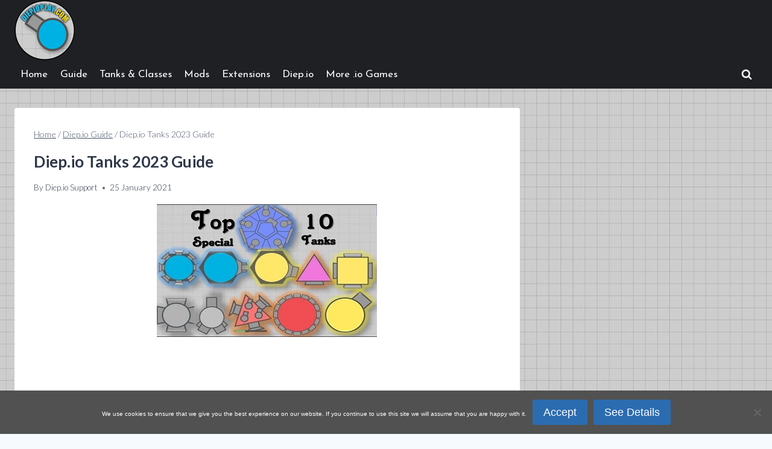

--- FILE ---
content_type: text/html; charset=UTF-8
request_url: https://diepioplay.com/diep-io-tanks-guide/
body_size: 24123
content:
<!doctype html>
<html lang="en-US" prefix="og: https://ogp.me/ns#" class="no-js" itemtype="https://schema.org/Blog" itemscope>
<head>
	<meta charset="UTF-8">
	<meta name="viewport" content="width=device-width, initial-scale=1, minimum-scale=1">
	
<!-- Search Engine Optimization by Rank Math PRO - https://rankmath.com/ -->
<title>Diep.io Tanks 2023 Guide - Diep.io Tanks, Mods, Hacks</title><link rel="preload" data-rocket-preload as="style" href="https://fonts.googleapis.com/css?family=Lato%3A300%2C700%7CJosefin%20Sans%3Aregular&#038;display=swap" /><link rel="stylesheet" href="https://fonts.googleapis.com/css?family=Lato%3A300%2C700%7CJosefin%20Sans%3Aregular&#038;display=swap" media="print" onload="this.media='all'" /><noscript><link rel="stylesheet" href="https://fonts.googleapis.com/css?family=Lato%3A300%2C700%7CJosefin%20Sans%3Aregular&#038;display=swap" /></noscript>
<meta name="description" content="There are many classes of tanks in the Diep.io game. Diep.io tanks 2023 models are divided into 3 tiers. As your tank level up, you can transform it into a"/>
<meta name="robots" content="follow, index, max-snippet:-1, max-video-preview:-1, max-image-preview:large"/>
<link rel="canonical" href="https://diepioplay.com/diep-io-tanks-guide/" />
<meta property="og:locale" content="en_US" />
<meta property="og:type" content="article" />
<meta property="og:title" content="Diep.io Tanks 2023 Guide - Diep.io Tanks, Mods, Hacks" />
<meta property="og:description" content="There are many classes of tanks in the Diep.io game. Diep.io tanks 2023 models are divided into 3 tiers. As your tank level up, you can transform it into a" />
<meta property="og:url" content="https://diepioplay.com/diep-io-tanks-guide/" />
<meta property="og:site_name" content="Diep.io Tanks, Mods, Hacks" />
<meta property="article:tag" content="diep.io" />
<meta property="article:section" content="Diep.io Guide" />
<meta property="og:updated_time" content="2023-08-03T03:09:24+03:00" />
<meta property="og:image" content="https://diepioplay.com/wp-content/uploads/2021/01/diep-io-tanks-2021-free-best.jpg" />
<meta property="og:image:secure_url" content="https://diepioplay.com/wp-content/uploads/2021/01/diep-io-tanks-2021-free-best.jpg" />
<meta property="og:image:width" content="365" />
<meta property="og:image:height" content="220" />
<meta property="og:image:alt" content="diep.io tanks 2021" />
<meta property="og:image:type" content="image/jpeg" />
<meta property="article:published_time" content="2021-01-25T05:10:34+03:00" />
<meta property="article:modified_time" content="2023-08-03T03:09:24+03:00" />
<meta name="twitter:card" content="summary_large_image" />
<meta name="twitter:title" content="Diep.io Tanks 2023 Guide - Diep.io Tanks, Mods, Hacks" />
<meta name="twitter:description" content="There are many classes of tanks in the Diep.io game. Diep.io tanks 2023 models are divided into 3 tiers. As your tank level up, you can transform it into a" />
<meta name="twitter:image" content="https://diepioplay.com/wp-content/uploads/2021/01/diep-io-tanks-2021-free-best.jpg" />
<meta name="twitter:label1" content="Written by" />
<meta name="twitter:data1" content="Diep.io Support" />
<meta name="twitter:label2" content="Time to read" />
<meta name="twitter:data2" content="2 minutes" />
<script type="application/ld+json" class="rank-math-schema-pro">{"@context":"https://schema.org","@graph":[{"@type":"Organization","@id":"https://diepioplay.com/#organization","name":"diepioplay.com","logo":{"@type":"ImageObject","@id":"https://diepioplay.com/#logo","url":"https://diepioplay.com/wp-content/uploads/2017/06/diepioplay-logo.jpg","contentUrl":"https://diepioplay.com/wp-content/uploads/2017/06/diepioplay-logo.jpg","caption":"Diep.io Tanks, Mods, Hacks","inLanguage":"en-US","width":"170","height":"150"}},{"@type":"WebSite","@id":"https://diepioplay.com/#website","url":"https://diepioplay.com","name":"Diep.io Tanks, Mods, Hacks","publisher":{"@id":"https://diepioplay.com/#organization"},"inLanguage":"en-US"},{"@type":"ImageObject","@id":"https://diepioplay.com/wp-content/uploads/2021/01/diep-io-tanks-2021-free-best.jpg","url":"https://diepioplay.com/wp-content/uploads/2021/01/diep-io-tanks-2021-free-best.jpg","width":"365","height":"220","caption":"diep.io tanks 2021","inLanguage":"en-US"},{"@type":"WebPage","@id":"https://diepioplay.com/diep-io-tanks-guide/#webpage","url":"https://diepioplay.com/diep-io-tanks-guide/","name":"Diep.io Tanks 2023 Guide - Diep.io Tanks, Mods, Hacks","datePublished":"2021-01-25T05:10:34+03:00","dateModified":"2023-08-03T03:09:24+03:00","isPartOf":{"@id":"https://diepioplay.com/#website"},"primaryImageOfPage":{"@id":"https://diepioplay.com/wp-content/uploads/2021/01/diep-io-tanks-2021-free-best.jpg"},"inLanguage":"en-US"},{"@type":"Person","@id":"https://diepioplay.com/diep-io-tanks-guide/#author","name":"Diep.io Support","image":{"@type":"ImageObject","@id":"https://secure.gravatar.com/avatar/2bfcc245511b45fa3a1f84fbbc5013926cbfc74b87b9a82fd37bbcdf81f73cb4?s=96&amp;d=mm&amp;r=g","url":"https://secure.gravatar.com/avatar/2bfcc245511b45fa3a1f84fbbc5013926cbfc74b87b9a82fd37bbcdf81f73cb4?s=96&amp;d=mm&amp;r=g","caption":"Diep.io Support","inLanguage":"en-US"},"worksFor":{"@id":"https://diepioplay.com/#organization"}},{"@type":"BlogPosting","headline":"Diep.io Tanks 2023 Guide - Diep.io Tanks, Mods, Hacks","keywords":"diep.io tanks 2023","datePublished":"2021-01-25T05:10:34+03:00","dateModified":"2023-08-03T03:09:24+03:00","author":{"@id":"https://diepioplay.com/diep-io-tanks-guide/#author","name":"Diep.io Support"},"publisher":{"@id":"https://diepioplay.com/#organization"},"description":"There are many classes of tanks in the Diep.io game. Diep.io tanks 2023 models are divided into 3 tiers. As your tank level up, you can transform it into a","name":"Diep.io Tanks 2023 Guide - Diep.io Tanks, Mods, Hacks","@id":"https://diepioplay.com/diep-io-tanks-guide/#richSnippet","isPartOf":{"@id":"https://diepioplay.com/diep-io-tanks-guide/#webpage"},"image":{"@id":"https://diepioplay.com/wp-content/uploads/2021/01/diep-io-tanks-2021-free-best.jpg"},"inLanguage":"en-US","mainEntityOfPage":{"@id":"https://diepioplay.com/diep-io-tanks-guide/#webpage"}}]}</script>
<!-- /Rank Math WordPress SEO plugin -->

<link rel='dns-prefetch' href='//www.googletagmanager.com' />
<link href='https://fonts.gstatic.com' crossorigin rel='preconnect' />
<link rel="alternate" type="application/rss+xml" title="Diep.io Tanks, Mods, Hacks &raquo; Feed" href="https://diepioplay.com/feed/" />
<link rel="alternate" type="application/rss+xml" title="Diep.io Tanks, Mods, Hacks &raquo; Comments Feed" href="https://diepioplay.com/comments/feed/" />
			<script>document.documentElement.classList.remove( 'no-js' );</script>
			<link rel="alternate" type="application/rss+xml" title="Diep.io Tanks, Mods, Hacks &raquo; Diep.io Tanks 2023 Guide Comments Feed" href="https://diepioplay.com/diep-io-tanks-guide/feed/" />
<link rel="alternate" title="oEmbed (JSON)" type="application/json+oembed" href="https://diepioplay.com/wp-json/oembed/1.0/embed?url=https%3A%2F%2Fdiepioplay.com%2Fdiep-io-tanks-guide%2F" />
<link rel="alternate" title="oEmbed (XML)" type="text/xml+oembed" href="https://diepioplay.com/wp-json/oembed/1.0/embed?url=https%3A%2F%2Fdiepioplay.com%2Fdiep-io-tanks-guide%2F&#038;format=xml" />
<style id='wp-img-auto-sizes-contain-inline-css'>
img:is([sizes=auto i],[sizes^="auto," i]){contain-intrinsic-size:3000px 1500px}
/*# sourceURL=wp-img-auto-sizes-contain-inline-css */
</style>
<link data-minify="1" rel='stylesheet' id='extended-tags-widget-css' href='https://diepioplay.com/wp-content/cache/min/1/wp-content/plugins/extended-tags-widget/css/widget.css?ver=1764792122' media='all' />
<style id='wp-emoji-styles-inline-css'>

	img.wp-smiley, img.emoji {
		display: inline !important;
		border: none !important;
		box-shadow: none !important;
		height: 1em !important;
		width: 1em !important;
		margin: 0 0.07em !important;
		vertical-align: -0.1em !important;
		background: none !important;
		padding: 0 !important;
	}
/*# sourceURL=wp-emoji-styles-inline-css */
</style>
<link rel='stylesheet' id='wp-block-library-css' href='https://diepioplay.com/wp-includes/css/dist/block-library/style.min.css?ver=6.9' media='all' />
<style id='wp-block-image-inline-css'>
.wp-block-image>a,.wp-block-image>figure>a{display:inline-block}.wp-block-image img{box-sizing:border-box;height:auto;max-width:100%;vertical-align:bottom}@media not (prefers-reduced-motion){.wp-block-image img.hide{visibility:hidden}.wp-block-image img.show{animation:show-content-image .4s}}.wp-block-image[style*=border-radius] img,.wp-block-image[style*=border-radius]>a{border-radius:inherit}.wp-block-image.has-custom-border img{box-sizing:border-box}.wp-block-image.aligncenter{text-align:center}.wp-block-image.alignfull>a,.wp-block-image.alignwide>a{width:100%}.wp-block-image.alignfull img,.wp-block-image.alignwide img{height:auto;width:100%}.wp-block-image .aligncenter,.wp-block-image .alignleft,.wp-block-image .alignright,.wp-block-image.aligncenter,.wp-block-image.alignleft,.wp-block-image.alignright{display:table}.wp-block-image .aligncenter>figcaption,.wp-block-image .alignleft>figcaption,.wp-block-image .alignright>figcaption,.wp-block-image.aligncenter>figcaption,.wp-block-image.alignleft>figcaption,.wp-block-image.alignright>figcaption{caption-side:bottom;display:table-caption}.wp-block-image .alignleft{float:left;margin:.5em 1em .5em 0}.wp-block-image .alignright{float:right;margin:.5em 0 .5em 1em}.wp-block-image .aligncenter{margin-left:auto;margin-right:auto}.wp-block-image :where(figcaption){margin-bottom:1em;margin-top:.5em}.wp-block-image.is-style-circle-mask img{border-radius:9999px}@supports ((-webkit-mask-image:none) or (mask-image:none)) or (-webkit-mask-image:none){.wp-block-image.is-style-circle-mask img{border-radius:0;-webkit-mask-image:url('data:image/svg+xml;utf8,<svg viewBox="0 0 100 100" xmlns="http://www.w3.org/2000/svg"><circle cx="50" cy="50" r="50"/></svg>');mask-image:url('data:image/svg+xml;utf8,<svg viewBox="0 0 100 100" xmlns="http://www.w3.org/2000/svg"><circle cx="50" cy="50" r="50"/></svg>');mask-mode:alpha;-webkit-mask-position:center;mask-position:center;-webkit-mask-repeat:no-repeat;mask-repeat:no-repeat;-webkit-mask-size:contain;mask-size:contain}}:root :where(.wp-block-image.is-style-rounded img,.wp-block-image .is-style-rounded img){border-radius:9999px}.wp-block-image figure{margin:0}.wp-lightbox-container{display:flex;flex-direction:column;position:relative}.wp-lightbox-container img{cursor:zoom-in}.wp-lightbox-container img:hover+button{opacity:1}.wp-lightbox-container button{align-items:center;backdrop-filter:blur(16px) saturate(180%);background-color:#5a5a5a40;border:none;border-radius:4px;cursor:zoom-in;display:flex;height:20px;justify-content:center;opacity:0;padding:0;position:absolute;right:16px;text-align:center;top:16px;width:20px;z-index:100}@media not (prefers-reduced-motion){.wp-lightbox-container button{transition:opacity .2s ease}}.wp-lightbox-container button:focus-visible{outline:3px auto #5a5a5a40;outline:3px auto -webkit-focus-ring-color;outline-offset:3px}.wp-lightbox-container button:hover{cursor:pointer;opacity:1}.wp-lightbox-container button:focus{opacity:1}.wp-lightbox-container button:focus,.wp-lightbox-container button:hover,.wp-lightbox-container button:not(:hover):not(:active):not(.has-background){background-color:#5a5a5a40;border:none}.wp-lightbox-overlay{box-sizing:border-box;cursor:zoom-out;height:100vh;left:0;overflow:hidden;position:fixed;top:0;visibility:hidden;width:100%;z-index:100000}.wp-lightbox-overlay .close-button{align-items:center;cursor:pointer;display:flex;justify-content:center;min-height:40px;min-width:40px;padding:0;position:absolute;right:calc(env(safe-area-inset-right) + 16px);top:calc(env(safe-area-inset-top) + 16px);z-index:5000000}.wp-lightbox-overlay .close-button:focus,.wp-lightbox-overlay .close-button:hover,.wp-lightbox-overlay .close-button:not(:hover):not(:active):not(.has-background){background:none;border:none}.wp-lightbox-overlay .lightbox-image-container{height:var(--wp--lightbox-container-height);left:50%;overflow:hidden;position:absolute;top:50%;transform:translate(-50%,-50%);transform-origin:top left;width:var(--wp--lightbox-container-width);z-index:9999999999}.wp-lightbox-overlay .wp-block-image{align-items:center;box-sizing:border-box;display:flex;height:100%;justify-content:center;margin:0;position:relative;transform-origin:0 0;width:100%;z-index:3000000}.wp-lightbox-overlay .wp-block-image img{height:var(--wp--lightbox-image-height);min-height:var(--wp--lightbox-image-height);min-width:var(--wp--lightbox-image-width);width:var(--wp--lightbox-image-width)}.wp-lightbox-overlay .wp-block-image figcaption{display:none}.wp-lightbox-overlay button{background:none;border:none}.wp-lightbox-overlay .scrim{background-color:#fff;height:100%;opacity:.9;position:absolute;width:100%;z-index:2000000}.wp-lightbox-overlay.active{visibility:visible}@media not (prefers-reduced-motion){.wp-lightbox-overlay.active{animation:turn-on-visibility .25s both}.wp-lightbox-overlay.active img{animation:turn-on-visibility .35s both}.wp-lightbox-overlay.show-closing-animation:not(.active){animation:turn-off-visibility .35s both}.wp-lightbox-overlay.show-closing-animation:not(.active) img{animation:turn-off-visibility .25s both}.wp-lightbox-overlay.zoom.active{animation:none;opacity:1;visibility:visible}.wp-lightbox-overlay.zoom.active .lightbox-image-container{animation:lightbox-zoom-in .4s}.wp-lightbox-overlay.zoom.active .lightbox-image-container img{animation:none}.wp-lightbox-overlay.zoom.active .scrim{animation:turn-on-visibility .4s forwards}.wp-lightbox-overlay.zoom.show-closing-animation:not(.active){animation:none}.wp-lightbox-overlay.zoom.show-closing-animation:not(.active) .lightbox-image-container{animation:lightbox-zoom-out .4s}.wp-lightbox-overlay.zoom.show-closing-animation:not(.active) .lightbox-image-container img{animation:none}.wp-lightbox-overlay.zoom.show-closing-animation:not(.active) .scrim{animation:turn-off-visibility .4s forwards}}@keyframes show-content-image{0%{visibility:hidden}99%{visibility:hidden}to{visibility:visible}}@keyframes turn-on-visibility{0%{opacity:0}to{opacity:1}}@keyframes turn-off-visibility{0%{opacity:1;visibility:visible}99%{opacity:0;visibility:visible}to{opacity:0;visibility:hidden}}@keyframes lightbox-zoom-in{0%{transform:translate(calc((-100vw + var(--wp--lightbox-scrollbar-width))/2 + var(--wp--lightbox-initial-left-position)),calc(-50vh + var(--wp--lightbox-initial-top-position))) scale(var(--wp--lightbox-scale))}to{transform:translate(-50%,-50%) scale(1)}}@keyframes lightbox-zoom-out{0%{transform:translate(-50%,-50%) scale(1);visibility:visible}99%{visibility:visible}to{transform:translate(calc((-100vw + var(--wp--lightbox-scrollbar-width))/2 + var(--wp--lightbox-initial-left-position)),calc(-50vh + var(--wp--lightbox-initial-top-position))) scale(var(--wp--lightbox-scale));visibility:hidden}}
/*# sourceURL=https://diepioplay.com/wp-includes/blocks/image/style.min.css */
</style>
<style id='wp-block-paragraph-inline-css'>
.is-small-text{font-size:.875em}.is-regular-text{font-size:1em}.is-large-text{font-size:2.25em}.is-larger-text{font-size:3em}.has-drop-cap:not(:focus):first-letter{float:left;font-size:8.4em;font-style:normal;font-weight:100;line-height:.68;margin:.05em .1em 0 0;text-transform:uppercase}body.rtl .has-drop-cap:not(:focus):first-letter{float:none;margin-left:.1em}p.has-drop-cap.has-background{overflow:hidden}:root :where(p.has-background){padding:1.25em 2.375em}:where(p.has-text-color:not(.has-link-color)) a{color:inherit}p.has-text-align-left[style*="writing-mode:vertical-lr"],p.has-text-align-right[style*="writing-mode:vertical-rl"]{rotate:180deg}
/*# sourceURL=https://diepioplay.com/wp-includes/blocks/paragraph/style.min.css */
</style>
<style id='global-styles-inline-css'>
:root{--wp--preset--aspect-ratio--square: 1;--wp--preset--aspect-ratio--4-3: 4/3;--wp--preset--aspect-ratio--3-4: 3/4;--wp--preset--aspect-ratio--3-2: 3/2;--wp--preset--aspect-ratio--2-3: 2/3;--wp--preset--aspect-ratio--16-9: 16/9;--wp--preset--aspect-ratio--9-16: 9/16;--wp--preset--color--black: #000000;--wp--preset--color--cyan-bluish-gray: #abb8c3;--wp--preset--color--white: #ffffff;--wp--preset--color--pale-pink: #f78da7;--wp--preset--color--vivid-red: #cf2e2e;--wp--preset--color--luminous-vivid-orange: #ff6900;--wp--preset--color--luminous-vivid-amber: #fcb900;--wp--preset--color--light-green-cyan: #7bdcb5;--wp--preset--color--vivid-green-cyan: #00d084;--wp--preset--color--pale-cyan-blue: #8ed1fc;--wp--preset--color--vivid-cyan-blue: #0693e3;--wp--preset--color--vivid-purple: #9b51e0;--wp--preset--color--theme-palette-1: var(--global-palette1);--wp--preset--color--theme-palette-2: var(--global-palette2);--wp--preset--color--theme-palette-3: var(--global-palette3);--wp--preset--color--theme-palette-4: var(--global-palette4);--wp--preset--color--theme-palette-5: var(--global-palette5);--wp--preset--color--theme-palette-6: var(--global-palette6);--wp--preset--color--theme-palette-7: var(--global-palette7);--wp--preset--color--theme-palette-8: var(--global-palette8);--wp--preset--color--theme-palette-9: var(--global-palette9);--wp--preset--color--theme-palette-10: var(--global-palette10);--wp--preset--color--theme-palette-11: var(--global-palette11);--wp--preset--color--theme-palette-12: var(--global-palette12);--wp--preset--color--theme-palette-13: var(--global-palette13);--wp--preset--color--theme-palette-14: var(--global-palette14);--wp--preset--color--theme-palette-15: var(--global-palette15);--wp--preset--gradient--vivid-cyan-blue-to-vivid-purple: linear-gradient(135deg,rgb(6,147,227) 0%,rgb(155,81,224) 100%);--wp--preset--gradient--light-green-cyan-to-vivid-green-cyan: linear-gradient(135deg,rgb(122,220,180) 0%,rgb(0,208,130) 100%);--wp--preset--gradient--luminous-vivid-amber-to-luminous-vivid-orange: linear-gradient(135deg,rgb(252,185,0) 0%,rgb(255,105,0) 100%);--wp--preset--gradient--luminous-vivid-orange-to-vivid-red: linear-gradient(135deg,rgb(255,105,0) 0%,rgb(207,46,46) 100%);--wp--preset--gradient--very-light-gray-to-cyan-bluish-gray: linear-gradient(135deg,rgb(238,238,238) 0%,rgb(169,184,195) 100%);--wp--preset--gradient--cool-to-warm-spectrum: linear-gradient(135deg,rgb(74,234,220) 0%,rgb(151,120,209) 20%,rgb(207,42,186) 40%,rgb(238,44,130) 60%,rgb(251,105,98) 80%,rgb(254,248,76) 100%);--wp--preset--gradient--blush-light-purple: linear-gradient(135deg,rgb(255,206,236) 0%,rgb(152,150,240) 100%);--wp--preset--gradient--blush-bordeaux: linear-gradient(135deg,rgb(254,205,165) 0%,rgb(254,45,45) 50%,rgb(107,0,62) 100%);--wp--preset--gradient--luminous-dusk: linear-gradient(135deg,rgb(255,203,112) 0%,rgb(199,81,192) 50%,rgb(65,88,208) 100%);--wp--preset--gradient--pale-ocean: linear-gradient(135deg,rgb(255,245,203) 0%,rgb(182,227,212) 50%,rgb(51,167,181) 100%);--wp--preset--gradient--electric-grass: linear-gradient(135deg,rgb(202,248,128) 0%,rgb(113,206,126) 100%);--wp--preset--gradient--midnight: linear-gradient(135deg,rgb(2,3,129) 0%,rgb(40,116,252) 100%);--wp--preset--font-size--small: var(--global-font-size-small);--wp--preset--font-size--medium: var(--global-font-size-medium);--wp--preset--font-size--large: var(--global-font-size-large);--wp--preset--font-size--x-large: 42px;--wp--preset--font-size--larger: var(--global-font-size-larger);--wp--preset--font-size--xxlarge: var(--global-font-size-xxlarge);--wp--preset--spacing--20: 0.44rem;--wp--preset--spacing--30: 0.67rem;--wp--preset--spacing--40: 1rem;--wp--preset--spacing--50: 1.5rem;--wp--preset--spacing--60: 2.25rem;--wp--preset--spacing--70: 3.38rem;--wp--preset--spacing--80: 5.06rem;--wp--preset--shadow--natural: 6px 6px 9px rgba(0, 0, 0, 0.2);--wp--preset--shadow--deep: 12px 12px 50px rgba(0, 0, 0, 0.4);--wp--preset--shadow--sharp: 6px 6px 0px rgba(0, 0, 0, 0.2);--wp--preset--shadow--outlined: 6px 6px 0px -3px rgb(255, 255, 255), 6px 6px rgb(0, 0, 0);--wp--preset--shadow--crisp: 6px 6px 0px rgb(0, 0, 0);}:where(.is-layout-flex){gap: 0.5em;}:where(.is-layout-grid){gap: 0.5em;}body .is-layout-flex{display: flex;}.is-layout-flex{flex-wrap: wrap;align-items: center;}.is-layout-flex > :is(*, div){margin: 0;}body .is-layout-grid{display: grid;}.is-layout-grid > :is(*, div){margin: 0;}:where(.wp-block-columns.is-layout-flex){gap: 2em;}:where(.wp-block-columns.is-layout-grid){gap: 2em;}:where(.wp-block-post-template.is-layout-flex){gap: 1.25em;}:where(.wp-block-post-template.is-layout-grid){gap: 1.25em;}.has-black-color{color: var(--wp--preset--color--black) !important;}.has-cyan-bluish-gray-color{color: var(--wp--preset--color--cyan-bluish-gray) !important;}.has-white-color{color: var(--wp--preset--color--white) !important;}.has-pale-pink-color{color: var(--wp--preset--color--pale-pink) !important;}.has-vivid-red-color{color: var(--wp--preset--color--vivid-red) !important;}.has-luminous-vivid-orange-color{color: var(--wp--preset--color--luminous-vivid-orange) !important;}.has-luminous-vivid-amber-color{color: var(--wp--preset--color--luminous-vivid-amber) !important;}.has-light-green-cyan-color{color: var(--wp--preset--color--light-green-cyan) !important;}.has-vivid-green-cyan-color{color: var(--wp--preset--color--vivid-green-cyan) !important;}.has-pale-cyan-blue-color{color: var(--wp--preset--color--pale-cyan-blue) !important;}.has-vivid-cyan-blue-color{color: var(--wp--preset--color--vivid-cyan-blue) !important;}.has-vivid-purple-color{color: var(--wp--preset--color--vivid-purple) !important;}.has-black-background-color{background-color: var(--wp--preset--color--black) !important;}.has-cyan-bluish-gray-background-color{background-color: var(--wp--preset--color--cyan-bluish-gray) !important;}.has-white-background-color{background-color: var(--wp--preset--color--white) !important;}.has-pale-pink-background-color{background-color: var(--wp--preset--color--pale-pink) !important;}.has-vivid-red-background-color{background-color: var(--wp--preset--color--vivid-red) !important;}.has-luminous-vivid-orange-background-color{background-color: var(--wp--preset--color--luminous-vivid-orange) !important;}.has-luminous-vivid-amber-background-color{background-color: var(--wp--preset--color--luminous-vivid-amber) !important;}.has-light-green-cyan-background-color{background-color: var(--wp--preset--color--light-green-cyan) !important;}.has-vivid-green-cyan-background-color{background-color: var(--wp--preset--color--vivid-green-cyan) !important;}.has-pale-cyan-blue-background-color{background-color: var(--wp--preset--color--pale-cyan-blue) !important;}.has-vivid-cyan-blue-background-color{background-color: var(--wp--preset--color--vivid-cyan-blue) !important;}.has-vivid-purple-background-color{background-color: var(--wp--preset--color--vivid-purple) !important;}.has-black-border-color{border-color: var(--wp--preset--color--black) !important;}.has-cyan-bluish-gray-border-color{border-color: var(--wp--preset--color--cyan-bluish-gray) !important;}.has-white-border-color{border-color: var(--wp--preset--color--white) !important;}.has-pale-pink-border-color{border-color: var(--wp--preset--color--pale-pink) !important;}.has-vivid-red-border-color{border-color: var(--wp--preset--color--vivid-red) !important;}.has-luminous-vivid-orange-border-color{border-color: var(--wp--preset--color--luminous-vivid-orange) !important;}.has-luminous-vivid-amber-border-color{border-color: var(--wp--preset--color--luminous-vivid-amber) !important;}.has-light-green-cyan-border-color{border-color: var(--wp--preset--color--light-green-cyan) !important;}.has-vivid-green-cyan-border-color{border-color: var(--wp--preset--color--vivid-green-cyan) !important;}.has-pale-cyan-blue-border-color{border-color: var(--wp--preset--color--pale-cyan-blue) !important;}.has-vivid-cyan-blue-border-color{border-color: var(--wp--preset--color--vivid-cyan-blue) !important;}.has-vivid-purple-border-color{border-color: var(--wp--preset--color--vivid-purple) !important;}.has-vivid-cyan-blue-to-vivid-purple-gradient-background{background: var(--wp--preset--gradient--vivid-cyan-blue-to-vivid-purple) !important;}.has-light-green-cyan-to-vivid-green-cyan-gradient-background{background: var(--wp--preset--gradient--light-green-cyan-to-vivid-green-cyan) !important;}.has-luminous-vivid-amber-to-luminous-vivid-orange-gradient-background{background: var(--wp--preset--gradient--luminous-vivid-amber-to-luminous-vivid-orange) !important;}.has-luminous-vivid-orange-to-vivid-red-gradient-background{background: var(--wp--preset--gradient--luminous-vivid-orange-to-vivid-red) !important;}.has-very-light-gray-to-cyan-bluish-gray-gradient-background{background: var(--wp--preset--gradient--very-light-gray-to-cyan-bluish-gray) !important;}.has-cool-to-warm-spectrum-gradient-background{background: var(--wp--preset--gradient--cool-to-warm-spectrum) !important;}.has-blush-light-purple-gradient-background{background: var(--wp--preset--gradient--blush-light-purple) !important;}.has-blush-bordeaux-gradient-background{background: var(--wp--preset--gradient--blush-bordeaux) !important;}.has-luminous-dusk-gradient-background{background: var(--wp--preset--gradient--luminous-dusk) !important;}.has-pale-ocean-gradient-background{background: var(--wp--preset--gradient--pale-ocean) !important;}.has-electric-grass-gradient-background{background: var(--wp--preset--gradient--electric-grass) !important;}.has-midnight-gradient-background{background: var(--wp--preset--gradient--midnight) !important;}.has-small-font-size{font-size: var(--wp--preset--font-size--small) !important;}.has-medium-font-size{font-size: var(--wp--preset--font-size--medium) !important;}.has-large-font-size{font-size: var(--wp--preset--font-size--large) !important;}.has-x-large-font-size{font-size: var(--wp--preset--font-size--x-large) !important;}
/*# sourceURL=global-styles-inline-css */
</style>

<style id='classic-theme-styles-inline-css'>
/*! This file is auto-generated */
.wp-block-button__link{color:#fff;background-color:#32373c;border-radius:9999px;box-shadow:none;text-decoration:none;padding:calc(.667em + 2px) calc(1.333em + 2px);font-size:1.125em}.wp-block-file__button{background:#32373c;color:#fff;text-decoration:none}
/*# sourceURL=/wp-includes/css/classic-themes.min.css */
</style>
<link rel='stylesheet' id='cookie-notice-front-css' href='https://diepioplay.com/wp-content/plugins/cookie-notice/css/front.min.css?ver=2.5.11' media='all' />
<link data-minify="1" rel='stylesheet' id='dashicons-css' href='https://diepioplay.com/wp-content/cache/min/1/wp-includes/css/dashicons.min.css?ver=1764792494' media='all' />
<link rel='stylesheet' id='kadence-global-css' href='https://diepioplay.com/wp-content/themes/kadence/assets/css/global.min.css?ver=1.4.3' media='all' />
<style id='kadence-global-inline-css'>
/* Kadence Base CSS */
:root{--global-palette1:#2B6CB0;--global-palette2:#215387;--global-palette3:#447be6;--global-palette4:#2D3748;--global-palette5:#4A5568;--global-palette6:#718096;--global-palette7:#EDF2F7;--global-palette8:#F7FAFC;--global-palette9:#ffffff;--global-palette10:oklch(from var(--global-palette1) calc(l + 0.10 * (1 - l)) calc(c * 1.00) calc(h + 180) / 100%);--global-palette11:#13612e;--global-palette12:#1159af;--global-palette13:#b82105;--global-palette14:#f7630c;--global-palette15:#f5a524;--global-palette9rgb:255, 255, 255;--global-palette-highlight:var(--global-palette1);--global-palette-highlight-alt:var(--global-palette2);--global-palette-highlight-alt2:var(--global-palette9);--global-palette-btn-bg:var(--global-palette1);--global-palette-btn-bg-hover:var(--global-palette2);--global-palette-btn:var(--global-palette9);--global-palette-btn-hover:var(--global-palette9);--global-palette-btn-sec-bg:var(--global-palette7);--global-palette-btn-sec-bg-hover:var(--global-palette2);--global-palette-btn-sec:var(--global-palette3);--global-palette-btn-sec-hover:var(--global-palette9);--global-body-font-family:Lato, sans-serif;--global-heading-font-family:inherit;--global-primary-nav-font-family:'Josefin Sans', sans-serif;--global-fallback-font:sans-serif;--global-display-fallback-font:sans-serif;--global-content-width:1305px;--global-content-wide-width:calc(1305px + 230px);--global-content-narrow-width:842px;--global-content-edge-padding:1.5rem;--global-content-boxed-padding:2rem;--global-calc-content-width:calc(1305px - var(--global-content-edge-padding) - var(--global-content-edge-padding) );--wp--style--global--content-size:var(--global-calc-content-width);}.wp-site-blocks{--global-vw:calc( 100vw - ( 0.5 * var(--scrollbar-offset)));}body{background-color:var(--global-palette8);background-image:url('https://diepioplay.com/wp-content/uploads/2017/06/diepio-back.jpg');background-position:center;}body, input, select, optgroup, textarea{font-style:normal;font-weight:300;font-size:17px;line-height:1.6;font-family:var(--global-body-font-family);color:var(--global-palette4);}.content-bg, body.content-style-unboxed .site{background:var(--global-palette9);}h1,h2,h3,h4,h5,h6{font-family:var(--global-heading-font-family);}h1{font-style:normal;font-weight:700;font-size:26px;line-height:1.5;color:#2d3748;}h2{font-style:normal;font-weight:700;font-size:20px;line-height:1.5;color:#2d3748;}h3{font-style:normal;font-weight:700;font-size:17px;line-height:1.5;color:#2d3748;}h4{font-style:normal;font-weight:700;font-size:15px;line-height:1.5;color:var(--global-palette4);}h5{font-style:normal;font-weight:700;font-size:13px;line-height:1.5;color:var(--global-palette4);}h6{font-style:normal;font-weight:700;font-size:12px;line-height:1.5;color:var(--global-palette5);}.entry-hero .kadence-breadcrumbs{max-width:1305px;}.site-container, .site-header-row-layout-contained, .site-footer-row-layout-contained, .entry-hero-layout-contained, .comments-area, .alignfull > .wp-block-cover__inner-container, .alignwide > .wp-block-cover__inner-container{max-width:var(--global-content-width);}.content-width-narrow .content-container.site-container, .content-width-narrow .hero-container.site-container{max-width:var(--global-content-narrow-width);}@media all and (min-width: 1535px){.wp-site-blocks .content-container  .alignwide{margin-left:-115px;margin-right:-115px;width:unset;max-width:unset;}}@media all and (min-width: 1102px){.content-width-narrow .wp-site-blocks .content-container .alignwide{margin-left:-130px;margin-right:-130px;width:unset;max-width:unset;}}.content-style-boxed .wp-site-blocks .entry-content .alignwide{margin-left:calc( -1 * var( --global-content-boxed-padding ) );margin-right:calc( -1 * var( --global-content-boxed-padding ) );}.content-area{margin-top:2rem;margin-bottom:2rem;}@media all and (max-width: 1024px){.content-area{margin-top:1.5rem;margin-bottom:1.5rem;}}@media all and (max-width: 767px){.content-area{margin-top:1rem;margin-bottom:1rem;}}@media all and (max-width: 1024px){:root{--global-content-boxed-padding:2rem;}}@media all and (max-width: 767px){:root{--global-content-boxed-padding:1.5rem;}}.entry-content-wrap{padding:2rem;}@media all and (max-width: 1024px){.entry-content-wrap{padding:2rem;}}@media all and (max-width: 767px){.entry-content-wrap{padding:1.5rem;}}.entry.single-entry{box-shadow:0px 15px 15px -10px rgba(0,0,0,0.05);}.entry.loop-entry{box-shadow:0px 15px 15px -10px rgba(0,0,0,0.05);}.loop-entry .entry-content-wrap{padding:1.4rem;}@media all and (max-width: 1024px){.loop-entry .entry-content-wrap{padding:1.3rem;}}@media all and (max-width: 767px){.loop-entry .entry-content-wrap{padding:0.9rem;}}.primary-sidebar.widget-area .widget{margin-bottom:1.5em;color:var(--global-palette4);}.primary-sidebar.widget-area .widget-title{font-weight:700;font-size:20px;line-height:1.5;color:var(--global-palette3);}button, .button, .wp-block-button__link, input[type="button"], input[type="reset"], input[type="submit"], .fl-button, .elementor-button-wrapper .elementor-button, .wc-block-components-checkout-place-order-button, .wc-block-cart__submit{box-shadow:0px 0px 0px -7px rgba(0,0,0,0);}button:hover, button:focus, button:active, .button:hover, .button:focus, .button:active, .wp-block-button__link:hover, .wp-block-button__link:focus, .wp-block-button__link:active, input[type="button"]:hover, input[type="button"]:focus, input[type="button"]:active, input[type="reset"]:hover, input[type="reset"]:focus, input[type="reset"]:active, input[type="submit"]:hover, input[type="submit"]:focus, input[type="submit"]:active, .elementor-button-wrapper .elementor-button:hover, .elementor-button-wrapper .elementor-button:focus, .elementor-button-wrapper .elementor-button:active, .wc-block-cart__submit:hover{box-shadow:0px 15px 25px -7px rgba(0,0,0,0.1);}.kb-button.kb-btn-global-outline.kb-btn-global-inherit{padding-top:calc(px - 2px);padding-right:calc(px - 2px);padding-bottom:calc(px - 2px);padding-left:calc(px - 2px);}@media all and (min-width: 1025px){.transparent-header .entry-hero .entry-hero-container-inner{padding-top:calc(80px + 0px);}}@media all and (max-width: 1024px){.mobile-transparent-header .entry-hero .entry-hero-container-inner{padding-top:80px;}}@media all and (max-width: 767px){.mobile-transparent-header .entry-hero .entry-hero-container-inner{padding-top:80px;}}#kt-scroll-up-reader, #kt-scroll-up{border-radius:0px 0px 0px 0px;bottom:30px;font-size:1.2em;padding:0.4em 0.4em 0.4em 0.4em;}#kt-scroll-up-reader.scroll-up-side-right, #kt-scroll-up.scroll-up-side-right{right:30px;}#kt-scroll-up-reader.scroll-up-side-left, #kt-scroll-up.scroll-up-side-left{left:30px;}.entry-hero.post-hero-section .entry-header{min-height:200px;}
/* Kadence Header CSS */
@media all and (max-width: 1024px){.mobile-transparent-header #masthead{position:absolute;left:0px;right:0px;z-index:100;}.kadence-scrollbar-fixer.mobile-transparent-header #masthead{right:var(--scrollbar-offset,0);}.mobile-transparent-header #masthead, .mobile-transparent-header .site-top-header-wrap .site-header-row-container-inner, .mobile-transparent-header .site-main-header-wrap .site-header-row-container-inner, .mobile-transparent-header .site-bottom-header-wrap .site-header-row-container-inner{background:transparent;}.site-header-row-tablet-layout-fullwidth, .site-header-row-tablet-layout-standard{padding:0px;}}@media all and (min-width: 1025px){.transparent-header #masthead{position:absolute;left:0px;right:0px;z-index:100;}.transparent-header.kadence-scrollbar-fixer #masthead{right:var(--scrollbar-offset,0);}.transparent-header #masthead, .transparent-header .site-top-header-wrap .site-header-row-container-inner, .transparent-header .site-main-header-wrap .site-header-row-container-inner, .transparent-header .site-bottom-header-wrap .site-header-row-container-inner{background:transparent;}}.site-branding a.brand img{max-width:200px;}.site-branding a.brand img.svg-logo-image{width:200px;}@media all and (max-width: 1024px){.site-branding a.brand img{max-width:90px;}.site-branding a.brand img.svg-logo-image{width:90px;}}@media all and (max-width: 767px){.site-branding a.brand img{max-width:68px;}.site-branding a.brand img.svg-logo-image{width:68px;}}.site-branding{padding:0px 0px 0px 0px;}#masthead, #masthead .kadence-sticky-header.item-is-fixed:not(.item-at-start):not(.site-header-row-container):not(.site-main-header-wrap), #masthead .kadence-sticky-header.item-is-fixed:not(.item-at-start) > .site-header-row-container-inner{background:#1f2024;}.site-main-header-inner-wrap{min-height:80px;}.site-bottom-header-inner-wrap{min-height:0px;}.header-navigation[class*="header-navigation-style-underline"] .header-menu-container.primary-menu-container>ul>li>a:after{width:calc( 100% - 1.2em);}.main-navigation .primary-menu-container > ul > li.menu-item > a{padding-left:calc(1.2em / 2);padding-right:calc(1.2em / 2);padding-top:0.6em;padding-bottom:0.6em;color:#ffffff;}.main-navigation .primary-menu-container > ul > li.menu-item .dropdown-nav-special-toggle{right:calc(1.2em / 2);}.main-navigation .primary-menu-container > ul li.menu-item > a{font-style:normal;font-weight:normal;font-family:var(--global-primary-nav-font-family);}.main-navigation .primary-menu-container > ul > li.menu-item > a:hover{color:var(--global-palette-highlight);}.main-navigation .primary-menu-container > ul > li.menu-item.current-menu-item > a{color:var(--global-palette3);}.header-navigation .header-menu-container ul ul.sub-menu, .header-navigation .header-menu-container ul ul.submenu{background:var(--global-palette3);box-shadow:0px 2px 13px 0px rgba(0,0,0,0.1);}.header-navigation .header-menu-container ul ul li.menu-item, .header-menu-container ul.menu > li.kadence-menu-mega-enabled > ul > li.menu-item > a{border-bottom:1px solid rgba(255,255,255,0.1);border-radius:0px 0px 0px 0px;}.header-navigation .header-menu-container ul ul li.menu-item > a{width:200px;padding-top:1em;padding-bottom:1em;color:var(--global-palette8);font-size:12px;}.header-navigation .header-menu-container ul ul li.menu-item > a:hover{color:var(--global-palette9);background:var(--global-palette4);border-radius:0px 0px 0px 0px;}.header-navigation .header-menu-container ul ul li.menu-item.current-menu-item > a{color:var(--global-palette9);background:var(--global-palette4);border-radius:0px 0px 0px 0px;}.mobile-toggle-open-container .menu-toggle-open, .mobile-toggle-open-container .menu-toggle-open:focus{color:var(--global-palette5);padding:0.4em 0.6em 0.4em 0.6em;font-size:14px;}.mobile-toggle-open-container .menu-toggle-open.menu-toggle-style-bordered{border:1px solid currentColor;}.mobile-toggle-open-container .menu-toggle-open .menu-toggle-icon{font-size:20px;}.mobile-toggle-open-container .menu-toggle-open:hover, .mobile-toggle-open-container .menu-toggle-open:focus-visible{color:var(--global-palette-highlight);}.mobile-navigation ul li{font-size:14px;}.mobile-navigation ul li a{padding-top:1em;padding-bottom:1em;}.mobile-navigation ul li > a, .mobile-navigation ul li.menu-item-has-children > .drawer-nav-drop-wrap{color:var(--global-palette8);}.mobile-navigation ul li.current-menu-item > a, .mobile-navigation ul li.current-menu-item.menu-item-has-children > .drawer-nav-drop-wrap{color:var(--global-palette-highlight);}.mobile-navigation ul li.menu-item-has-children .drawer-nav-drop-wrap, .mobile-navigation ul li:not(.menu-item-has-children) a{border-bottom:1px solid rgba(255,255,255,0.1);}.mobile-navigation:not(.drawer-navigation-parent-toggle-true) ul li.menu-item-has-children .drawer-nav-drop-wrap button{border-left:1px solid rgba(255,255,255,0.1);}#mobile-drawer .drawer-header .drawer-toggle{padding:0.6em 0.15em 0.6em 0.15em;font-size:24px;}.search-toggle-open-container .search-toggle-open{color:#ffffff;}.search-toggle-open-container .search-toggle-open.search-toggle-style-bordered{border:1px solid currentColor;}.search-toggle-open-container .search-toggle-open .search-toggle-icon{font-size:1em;}.search-toggle-open-container .search-toggle-open:hover, .search-toggle-open-container .search-toggle-open:focus{color:var(--global-palette-highlight);}#search-drawer .drawer-inner{background:rgba(9, 12, 16, 0.97);}
/* Kadence Footer CSS */
#colophon{background:#1f2024;}.site-middle-footer-inner-wrap{padding-top:30px;padding-bottom:30px;grid-column-gap:30px;grid-row-gap:30px;}.site-middle-footer-inner-wrap .widget{margin-bottom:30px;}.site-middle-footer-inner-wrap .site-footer-section:not(:last-child):after{right:calc(-30px / 2);}.site-bottom-footer-inner-wrap{padding-top:30px;padding-bottom:30px;grid-column-gap:30px;}.site-bottom-footer-inner-wrap .widget{margin-bottom:30px;}.site-bottom-footer-inner-wrap .site-footer-section:not(:last-child):after{right:calc(-30px / 2);}
/*# sourceURL=kadence-global-inline-css */
</style>
<link rel='stylesheet' id='kadence-header-css' href='https://diepioplay.com/wp-content/themes/kadence/assets/css/header.min.css?ver=1.4.3' media='all' />
<link rel='stylesheet' id='kadence-content-css' href='https://diepioplay.com/wp-content/themes/kadence/assets/css/content.min.css?ver=1.4.3' media='all' />
<link rel='stylesheet' id='kadence-comments-css' href='https://diepioplay.com/wp-content/themes/kadence/assets/css/comments.min.css?ver=1.4.3' media='all' />
<link rel='stylesheet' id='kadence-sidebar-css' href='https://diepioplay.com/wp-content/themes/kadence/assets/css/sidebar.min.css?ver=1.4.3' media='all' />
<link rel='stylesheet' id='kadence-related-posts-css' href='https://diepioplay.com/wp-content/themes/kadence/assets/css/related-posts.min.css?ver=1.4.3' media='all' />
<link rel='stylesheet' id='kad-splide-css' href='https://diepioplay.com/wp-content/themes/kadence/assets/css/kadence-splide.min.css?ver=1.4.3' media='all' />
<link rel='stylesheet' id='kadence-footer-css' href='https://diepioplay.com/wp-content/themes/kadence/assets/css/footer.min.css?ver=1.4.3' media='all' />
<link rel='stylesheet' id='kadence-rankmath-css' href='https://diepioplay.com/wp-content/themes/kadence/assets/css/rankmath.min.css?ver=1.4.3' media='all' />
<style id='kadence-blocks-global-variables-inline-css'>
:root {--global-kb-font-size-sm:clamp(0.8rem, 0.73rem + 0.217vw, 0.9rem);--global-kb-font-size-md:clamp(1.1rem, 0.995rem + 0.326vw, 1.25rem);--global-kb-font-size-lg:clamp(1.75rem, 1.576rem + 0.543vw, 2rem);--global-kb-font-size-xl:clamp(2.25rem, 1.728rem + 1.63vw, 3rem);--global-kb-font-size-xxl:clamp(2.5rem, 1.456rem + 3.26vw, 4rem);--global-kb-font-size-xxxl:clamp(2.75rem, 0.489rem + 7.065vw, 6rem);}
/*# sourceURL=kadence-blocks-global-variables-inline-css */
</style>
<script src="https://diepioplay.com/wp-includes/js/jquery/jquery.min.js?ver=3.7.1" id="jquery-core-js" data-rocket-defer defer></script>
<script src="https://diepioplay.com/wp-includes/js/jquery/jquery-migrate.min.js?ver=3.4.1" id="jquery-migrate-js" data-rocket-defer defer></script>
<script id="cookie-notice-front-js-before">
var cnArgs = {"ajaxUrl":"https:\/\/diepioplay.com\/wp-admin\/admin-ajax.php","nonce":"5148ce78fb","hideEffect":"fade","position":"bottom","onScroll":true,"onScrollOffset":100,"onClick":false,"cookieName":"cookie_notice_accepted","cookieTime":2592000,"cookieTimeRejected":2592000,"globalCookie":false,"redirection":false,"cache":true,"revokeCookies":false,"revokeCookiesOpt":"automatic"};

//# sourceURL=cookie-notice-front-js-before
</script>
<script src="https://diepioplay.com/wp-content/plugins/cookie-notice/js/front.min.js?ver=2.5.11" id="cookie-notice-front-js" data-rocket-defer defer></script>

<!-- Google tag (gtag.js) snippet added by Site Kit -->
<!-- Google Analytics snippet added by Site Kit -->
<script src="https://www.googletagmanager.com/gtag/js?id=G-BJ5HRDMTW2" id="google_gtagjs-js" async></script>
<script id="google_gtagjs-js-after">
window.dataLayer = window.dataLayer || [];function gtag(){dataLayer.push(arguments);}
gtag("set","linker",{"domains":["diepioplay.com"]});
gtag("js", new Date());
gtag("set", "developer_id.dZTNiMT", true);
gtag("config", "G-BJ5HRDMTW2");
//# sourceURL=google_gtagjs-js-after
</script>
<link rel="https://api.w.org/" href="https://diepioplay.com/wp-json/" /><link rel="alternate" title="JSON" type="application/json" href="https://diepioplay.com/wp-json/wp/v2/posts/2135" /><link rel="EditURI" type="application/rsd+xml" title="RSD" href="https://diepioplay.com/xmlrpc.php?rsd" />
<meta name="generator" content="WordPress 6.9" />
<link rel='shortlink' href='https://diepioplay.com/?p=2135' />
<meta name="generator" content="Site Kit by Google 1.168.0" /><!-- Schema optimized by Schema Pro --><script type="application/ld+json">{
  "@context": "https://schema.org",
  "@graph": {
    "@type": "Organization",
    "name": "Diep.io Tanks, Mods, Hacks",
    "url": "https://diepioplay.com/",
    "logo": "https://diepioplay.com/wp-content/uploads/2017/06/diepioplay-minilogo.png",
    "sameAs": [
    ]
  }
}</script><!-- / Schema optimized by Schema Pro --><!-- site-navigation-element Schema optimized by Schema Pro --><script type="application/ld+json">{"@context":"https:\/\/schema.org","@graph":[{"@context":"https:\/\/schema.org","@type":"SiteNavigationElement","id":"site-navigation","name":"Home","url":"http:\/\/diepioplay.com\/"},{"@context":"https:\/\/schema.org","@type":"SiteNavigationElement","id":"site-navigation","name":"Guide","url":"https:\/\/diepioplay.com\/category\/diep-io-guide\/"},{"@context":"https:\/\/schema.org","@type":"SiteNavigationElement","id":"site-navigation","name":"Tanks & Classes","url":"https:\/\/diepioplay.com\/category\/diep-io-tanks-classes\/"},{"@context":"https:\/\/schema.org","@type":"SiteNavigationElement","id":"site-navigation","name":"Mods","url":"https:\/\/diepioplay.com\/category\/diep-io-mods\/"},{"@context":"https:\/\/schema.org","@type":"SiteNavigationElement","id":"site-navigation","name":"Extensions","url":"https:\/\/diepioplay.com\/category\/diep-io-hacks\/"},{"@context":"https:\/\/schema.org","@type":"SiteNavigationElement","id":"site-navigation","name":"Diep.io","url":"https:\/\/diepioplay.com\/what-is-diep-io\/"},{"@context":"https:\/\/schema.org","@type":"SiteNavigationElement","id":"site-navigation","name":"More .io Games","url":"http:\/\/iogameslist.org"}]}</script><!-- / site-navigation-element Schema optimized by Schema Pro --><!-- sitelink-search-box Schema optimized by Schema Pro --><script type="application/ld+json">{"@context":"https:\/\/schema.org","@type":"WebSite","name":"Diep.io Tanks, Mods, Hacks","url":"https:\/\/diepioplay.com","potentialAction":[{"@type":"SearchAction","target":"https:\/\/diepioplay.com\/?s={search_term_string}","query-input":"required name=search_term_string"}]}</script><!-- / sitelink-search-box Schema optimized by Schema Pro --><!-- breadcrumb Schema optimized by Schema Pro --><script type="application/ld+json">{"@context":"https:\/\/schema.org","@type":"BreadcrumbList","itemListElement":[{"@type":"ListItem","position":1,"item":{"@id":"https:\/\/diepioplay.com\/","name":"Home"}},{"@type":"ListItem","position":2,"item":{"@id":"https:\/\/diepioplay.com\/category\/diep-io-guide\/","name":"Diep.io Guide"}},{"@type":"ListItem","position":3,"item":{"@id":"https:\/\/diepioplay.com\/diep-io-tanks-guide\/","name":"Diep.io Tanks 2023 Guide"}}]}</script><!-- / breadcrumb Schema optimized by Schema Pro --><link rel="pingback" href="https://diepioplay.com/xmlrpc.php">			<style id="wpsp-style-frontend"></style>
			
<link rel="icon" href="https://diepioplay.com/wp-content/uploads/2016/06/cropped-icon128-32x32.png" sizes="32x32" />
<link rel="icon" href="https://diepioplay.com/wp-content/uploads/2016/06/cropped-icon128-192x192.png" sizes="192x192" />
<link rel="apple-touch-icon" href="https://diepioplay.com/wp-content/uploads/2016/06/cropped-icon128-180x180.png" />
<meta name="msapplication-TileImage" content="https://diepioplay.com/wp-content/uploads/2016/06/cropped-icon128-270x270.png" />
		<style id="wp-custom-css">
			.kadence-thumbnail-ratio-inherit img {
    width: auto !important;
    margin:auto
}		</style>
		<noscript><style id="rocket-lazyload-nojs-css">.rll-youtube-player, [data-lazy-src]{display:none !important;}</style></noscript><meta name="generator" content="WP Rocket 3.18.3" data-wpr-features="wpr_defer_js wpr_minify_js wpr_lazyload_images wpr_image_dimensions wpr_minify_css wpr_preload_links wpr_desktop" /></head>

<body class="wp-singular post-template-default single single-post postid-2135 single-format-standard wp-custom-logo wp-embed-responsive wp-theme-kadence cookies-not-set wp-schema-pro-2.10.5 footer-on-bottom hide-focus-outline link-style-standard has-sidebar content-title-style-normal content-width-normal content-style-boxed content-vertical-padding-show non-transparent-header mobile-non-transparent-header">

<div data-rocket-location-hash="9123279c435388da595274f0980df8c6" id="wrapper" class="site wp-site-blocks">
			<a class="skip-link screen-reader-text scroll-ignore" href="#main">Skip to content</a>
		<header data-rocket-location-hash="3a56c00a3bb88240211528a1e7c37130" id="masthead" class="site-header" role="banner" itemtype="https://schema.org/WPHeader" itemscope>
	<div data-rocket-location-hash="72c5022f292dd27ae452809bfb9ebe78" id="main-header" class="site-header-wrap">
		<div class="site-header-inner-wrap">
			<div class="site-header-upper-wrap">
				<div class="site-header-upper-inner-wrap">
					<div class="site-main-header-wrap site-header-row-container site-header-focus-item site-header-row-layout-standard" data-section="kadence_customizer_header_main">
	<div class="site-header-row-container-inner">
				<div class="site-container">
			<div class="site-main-header-inner-wrap site-header-row site-header-row-has-sides site-header-row-no-center">
									<div class="site-header-main-section-left site-header-section site-header-section-left">
						<div class="site-header-item site-header-focus-item" data-section="title_tagline">
	<div class="site-branding branding-layout-standard site-brand-logo-only"><a class="brand has-logo-image" href="https://diepioplay.com/" rel="home"><img width="100" height="100" src="data:image/svg+xml,%3Csvg%20xmlns='http://www.w3.org/2000/svg'%20viewBox='0%200%20100%20100'%3E%3C/svg%3E" class="custom-logo" alt="diep.io mini logo" decoding="async" data-lazy-src="https://diepioplay.com/wp-content/uploads/2017/06/diepioplay-minilogo.png" /><noscript><img width="100" height="100" src="https://diepioplay.com/wp-content/uploads/2017/06/diepioplay-minilogo.png" class="custom-logo" alt="diep.io mini logo" decoding="async" /></noscript></a></div></div><!-- data-section="title_tagline" -->
					</div>
																	<div class="site-header-main-section-right site-header-section site-header-section-right">
											</div>
							</div>
		</div>
	</div>
</div>
				</div>
			</div>
			<div class="site-bottom-header-wrap site-header-row-container site-header-focus-item site-header-row-layout-standard" data-section="kadence_customizer_header_bottom">
	<div class="site-header-row-container-inner">
				<div class="site-container">
			<div class="site-bottom-header-inner-wrap site-header-row site-header-row-has-sides site-header-row-no-center">
									<div class="site-header-bottom-section-left site-header-section site-header-section-left">
						<div class="site-header-item site-header-focus-item site-header-item-main-navigation header-navigation-layout-stretch-false header-navigation-layout-fill-stretch-false" data-section="kadence_customizer_primary_navigation">
		<nav id="site-navigation" class="main-navigation header-navigation hover-to-open nav--toggle-sub header-navigation-style-standard header-navigation-dropdown-animation-none" role="navigation" aria-label="Primary">
			<div class="primary-menu-container header-menu-container">
	<ul id="primary-menu" class="menu"><li id="menu-item-27" class="menu-item menu-item-type-custom menu-item-object-custom menu-item-home menu-item-27"><a href="https://diepioplay.com/">Home</a></li>
<li id="menu-item-54" class="menu-item menu-item-type-taxonomy menu-item-object-category current-post-ancestor current-menu-parent current-post-parent menu-item-54"><a href="https://diepioplay.com/category/diep-io-guide/">Guide</a></li>
<li id="menu-item-42" class="menu-item menu-item-type-taxonomy menu-item-object-category current-post-ancestor current-menu-parent current-post-parent menu-item-42"><a href="https://diepioplay.com/category/diep-io-tanks-classes/">Tanks &#038; Classes</a></li>
<li id="menu-item-44" class="menu-item menu-item-type-taxonomy menu-item-object-category menu-item-44"><a href="https://diepioplay.com/category/diep-io-mods/">Mods</a></li>
<li id="menu-item-43" class="menu-item menu-item-type-taxonomy menu-item-object-category menu-item-43"><a href="https://diepioplay.com/category/diep-io-hacks/">Extensions</a></li>
<li id="menu-item-671" class="menu-item menu-item-type-custom menu-item-object-custom menu-item-671"><a target="_blank" href="https://diepioplay.com/what-is-diep-io/">Diep.io</a></li>
<li id="menu-item-570" class="menu-item menu-item-type-custom menu-item-object-custom menu-item-570"><a target="_blank" href="http://iogameslist.org">More .io Games</a></li>
</ul>		</div>
	</nav><!-- #site-navigation -->
	</div><!-- data-section="primary_navigation" -->
					</div>
																	<div class="site-header-bottom-section-right site-header-section site-header-section-right">
						<div class="site-header-item site-header-focus-item" data-section="kadence_customizer_header_search">
		<div class="search-toggle-open-container">
						<button class="search-toggle-open drawer-toggle search-toggle-style-default" aria-label="View Search Form" aria-haspopup="dialog" aria-controls="search-drawer" data-toggle-target="#search-drawer" data-toggle-body-class="showing-popup-drawer-from-full" aria-expanded="false" data-set-focus="#search-drawer .search-field"
					>
						<span class="search-toggle-icon"><span class="kadence-svg-iconset"><svg aria-hidden="true" class="kadence-svg-icon kadence-search-svg" fill="currentColor" version="1.1" xmlns="http://www.w3.org/2000/svg" width="26" height="28" viewBox="0 0 26 28"><title>Search</title><path d="M18 13c0-3.859-3.141-7-7-7s-7 3.141-7 7 3.141 7 7 7 7-3.141 7-7zM26 26c0 1.094-0.906 2-2 2-0.531 0-1.047-0.219-1.406-0.594l-5.359-5.344c-1.828 1.266-4.016 1.937-6.234 1.937-6.078 0-11-4.922-11-11s4.922-11 11-11 11 4.922 11 11c0 2.219-0.672 4.406-1.937 6.234l5.359 5.359c0.359 0.359 0.578 0.875 0.578 1.406z"></path>
				</svg></span></span>
		</button>
	</div>
	</div><!-- data-section="header_search" -->
					</div>
							</div>
		</div>
	</div>
</div>
		</div>
	</div>
	
<div data-rocket-location-hash="4141caf32ac986c5205ff6386cda4989" id="mobile-header" class="site-mobile-header-wrap">
	<div class="site-header-inner-wrap">
		<div class="site-header-upper-wrap">
			<div class="site-header-upper-inner-wrap">
			<div class="site-main-header-wrap site-header-focus-item site-header-row-layout-standard site-header-row-tablet-layout-default site-header-row-mobile-layout-default ">
	<div class="site-header-row-container-inner">
		<div class="site-container">
			<div class="site-main-header-inner-wrap site-header-row site-header-row-has-sides site-header-row-no-center">
									<div class="site-header-main-section-left site-header-section site-header-section-left">
						<div class="site-header-item site-header-focus-item" data-section="title_tagline">
	<div class="site-branding mobile-site-branding branding-layout-standard branding-tablet-layout-standard site-brand-logo-only branding-mobile-layout-standard site-brand-logo-only"><a class="brand has-logo-image" href="https://diepioplay.com/" rel="home"><img width="100" height="100" src="data:image/svg+xml,%3Csvg%20xmlns='http://www.w3.org/2000/svg'%20viewBox='0%200%20100%20100'%3E%3C/svg%3E" class="custom-logo" alt="diep.io mini logo" decoding="async" data-lazy-src="https://diepioplay.com/wp-content/uploads/2017/06/diepioplay-minilogo.png" /><noscript><img width="100" height="100" src="https://diepioplay.com/wp-content/uploads/2017/06/diepioplay-minilogo.png" class="custom-logo" alt="diep.io mini logo" decoding="async" /></noscript></a></div></div><!-- data-section="title_tagline" -->
					</div>
																	<div class="site-header-main-section-right site-header-section site-header-section-right">
						<div class="site-header-item site-header-focus-item site-header-item-navgation-popup-toggle" data-section="kadence_customizer_mobile_trigger">
		<div class="mobile-toggle-open-container">
						<button id="mobile-toggle" class="menu-toggle-open drawer-toggle menu-toggle-style-default" aria-label="Open menu" data-toggle-target="#mobile-drawer" data-toggle-body-class="showing-popup-drawer-from-right" aria-expanded="false" data-set-focus=".menu-toggle-close"
					>
						<span class="menu-toggle-icon"><span class="kadence-svg-iconset"><svg aria-hidden="true" class="kadence-svg-icon kadence-menu-svg" fill="currentColor" version="1.1" xmlns="http://www.w3.org/2000/svg" width="24" height="24" viewBox="0 0 24 24"><title>Toggle Menu</title><path d="M3 13h18c0.552 0 1-0.448 1-1s-0.448-1-1-1h-18c-0.552 0-1 0.448-1 1s0.448 1 1 1zM3 7h18c0.552 0 1-0.448 1-1s-0.448-1-1-1h-18c-0.552 0-1 0.448-1 1s0.448 1 1 1zM3 19h18c0.552 0 1-0.448 1-1s-0.448-1-1-1h-18c-0.552 0-1 0.448-1 1s0.448 1 1 1z"></path>
				</svg></span></span>
		</button>
	</div>
	</div><!-- data-section="mobile_trigger" -->
					</div>
							</div>
		</div>
	</div>
</div>
			</div>
		</div>
			</div>
</div>
</header><!-- #masthead -->

	<main data-rocket-location-hash="1f14ff54a6cc94d4d2be956aa17c7f4b" id="inner-wrap" class="wrap kt-clear" role="main">
		<div data-rocket-location-hash="80e7b013ee3a39d5e25e1e5ef3fe01d3" id="primary" class="content-area">
	<div class="content-container site-container">
		<div id="main" class="site-main">
						<div class="content-wrap">
				<article id="post-2135" class="entry content-bg single-entry post-2135 post type-post status-publish format-standard has-post-thumbnail hentry category-diep-io-guide category-diep-io-tanks-classes tag-diep-io">
	<div class="entry-content-wrap">
		<header class="entry-header post-title title-align-inherit title-tablet-align-inherit title-mobile-align-inherit">
	<nav id="kadence-breadcrumbs" aria-label="Breadcrumbs"  class="kadence-breadcrumbs"><div class="kadence-breadcrumb-container"><span><a href="https://diepioplay.com/" itemprop="url" class="kadence-bc-home" ><span>Home</span></a></span> <span class="bc-delimiter">/</span> <span><a href="https://diepioplay.com/category/diep-io-guide/" itemprop="url" ><span>Diep.io Guide</span></a></span> <span class="bc-delimiter">/</span> <span class="kadence-bread-current">Diep.io Tanks 2023 Guide</span></div></nav><h1 class="entry-title">Diep.io Tanks 2023 Guide</h1><div class="entry-meta entry-meta-divider-dot">
	<span class="posted-by"><span class="meta-label">By</span><span class="author vcard"><a class="url fn n" href="https://diepioplay.com/author/diep-io/">Diep.io Support</a></span></span>					<span class="posted-on">
						<time class="entry-date published" datetime="2021-01-25T05:10:34+03:00" itemprop="datePublished">25 January 2021</time><time class="updated" datetime="2023-08-03T03:09:24+03:00" itemprop="dateModified">3 August 2023</time>					</span>
					</div><!-- .entry-meta -->
</header><!-- .entry-header -->
	<div class="post-thumbnail article-post-thumbnail kadence-thumbnail-position-below kadence-thumbnail-ratio-inherit">
		<div class="post-thumbnail-inner">
			<img width="365" height="220" src="data:image/svg+xml,%3Csvg%20xmlns='http://www.w3.org/2000/svg'%20viewBox='0%200%20365%20220'%3E%3C/svg%3E" class="post-top-featured wp-post-image" alt="diep.io tanks 2021" decoding="async" fetchpriority="high" data-lazy-srcset="https://diepioplay.com/wp-content/uploads/2021/01/diep-io-tanks-2021-free-best.jpg 365w, https://diepioplay.com/wp-content/uploads/2021/01/diep-io-tanks-2021-free-best-300x181.jpg 300w" data-lazy-sizes="(max-width: 365px) 100vw, 365px" data-lazy-src="https://diepioplay.com/wp-content/uploads/2021/01/diep-io-tanks-2021-free-best.jpg" /><noscript><img width="365" height="220" src="https://diepioplay.com/wp-content/uploads/2021/01/diep-io-tanks-2021-free-best.jpg" class="post-top-featured wp-post-image" alt="diep.io tanks 2021" decoding="async" fetchpriority="high" srcset="https://diepioplay.com/wp-content/uploads/2021/01/diep-io-tanks-2021-free-best.jpg 365w, https://diepioplay.com/wp-content/uploads/2021/01/diep-io-tanks-2021-free-best-300x181.jpg 300w" sizes="(max-width: 365px) 100vw, 365px" /></noscript>		</div>
	</div><!-- .post-thumbnail -->
			
<div class="entry-content single-content">
	<script async src="//pagead2.googlesyndication.com/pagead/js/adsbygoogle.js"></script>
<!-- diep-link -->
<ins class="adsbygoogle"
     style="display:block"
     data-ad-client="ca-pub-2663638312911463"
     data-ad-slot="4867619433"
     data-ad-format="link"></ins>
<script>
(adsbygoogle = window.adsbygoogle || []).push({});
</script></br><p>There are many classes of tanks in the Diep.io game. Diep.io tanks 2023 models are divided into 3 tiers. As your tank level up, you can transform it into a stronger tank. The strongest tanks are active when they reach level 45. In this article, we are going to talk about the <strong>Diep.io tanks 2023</strong> version in detail.</p>
<h2 style="text-align: center;">Diep.io Tanks 2023: Everything You Need to Know</h2>
<p>Diep.io is a massively multiplayer online game, in which players enjoy shooting other tanks by splashing fire from the mouths of their own tanks. The tanks of Diep.io grow more powerful as you level up and advance furthermore into the game.</p>
<p>It is the leveling up, upgrades, and tanks advancements that truly make Diep.io a fun-filled, joyous, and amazing game. These tanks destroy other shapes and tanks, rewarding the players abundantly within the interface of the game. According to the players, the most popular diep.io tank is Penta Shot in the Diep.io tanks 2023 list. With the occasional updates to the game, new tanks are added. It is expected that more new tanks will be added with future updates.</p>
<h2 style="text-align: center;">Diep.io Tanks: How Many Tiers and Levels Are There?</h2>
<p>There are five tiers and various levels within each tier in the game. The tiers and levels are represented in concentric rings. The concentric ring can be accessed by pressing “[Y]” in the game. Here is the complete information regarding the tiers and levels of the <a href="https://diepioplay.com/diep-io-game-2021/">Diep.io game</a>:</p>
<p><img decoding="async" class="aligncenter size-full wp-image-2138" src="data:image/svg+xml,%3Csvg%20xmlns='http://www.w3.org/2000/svg'%20viewBox='0%200%20500%20300'%3E%3C/svg%3E" alt="diep.io tanks 2023" width="500" height="300" data-lazy-srcset="https://diepioplay.com/wp-content/uploads/2021/01/diepio-best-10-classes-tanks.jpg 500w, https://diepioplay.com/wp-content/uploads/2021/01/diepio-best-10-classes-tanks-300x180.jpg 300w" data-lazy-sizes="(max-width: 500px) 100vw, 500px" data-lazy-src="https://diepioplay.com/wp-content/uploads/2021/01/diepio-best-10-classes-tanks.jpg" /><noscript><img decoding="async" class="aligncenter size-full wp-image-2138" src="https://diepioplay.com/wp-content/uploads/2021/01/diepio-best-10-classes-tanks.jpg" alt="diep.io tanks 2023" width="500" height="300" srcset="https://diepioplay.com/wp-content/uploads/2021/01/diepio-best-10-classes-tanks.jpg 500w, https://diepioplay.com/wp-content/uploads/2021/01/diepio-best-10-classes-tanks-300x180.jpg 300w" sizes="(max-width: 500px) 100vw, 500px" /></noscript></p>
<p>During the game, this ring can be displayed by pressing the [Y] Key. Following is further information regarding the tiers and Diep.io tanks 2023:</p>
<ul>
<li>The type of tank you use is shown in the center of the concentric ring.</li>
<li>The first tier of the game consists of the 15 levels, which offer different tank upgrades to the players. These upgrades simple in nature. The upgrades are following:</li>
</ul>
<ul>
<li style="list-style-type: none;">
<ul>
<li><strong>Twin</strong></li>
<li><strong>Machine Gun</strong></li>
<li><strong>Flank Guard</strong></li>
<li><strong>Sniper</strong></li>
</ul>
</li>
</ul>
<ul>
<li>The second tier 2 consists of the 30 levels and the tank upgrades add greatly to the power of the <a href="https://diepioplay.com/how-to-operate-diepio-tanks/">Diepio tanks</a>. The upgrades are following:</li>
</ul>
<ul>
<li style="list-style-type: none;">
<ul>
<li><strong>Machine Gun Upgrades</strong>
<ul>
<li>Destroyer</li>
<li>Gunner</li>
<li>Quad Tank</li>
<li>Twin Flank</li>
<li>Triangle</li>
<li>Auto 3</li>
</ul>
</li>
<li><strong>Sniper Upgrades:</strong>
<ul>
<li>Quad Tank</li>
<li>Overseer</li>
<li>Hunter</li>
<li>Trapper</li>
<li>Assassin</li>
</ul>
</li>
<li><strong>Smasher</strong></li>
<li><strong>Twin Upgrades:</strong>
<ul>
<li>Twin Flank</li>
<li>Triple Shot</li>
</ul>
</li>
</ul>
</li>
</ul>
<ul>
<li style="list-style-type: none;">
<ul>
<li>The third tier consists of the 45 levels, and the tanks are also upgraded in this tier. The upgrades are the following:</li>
</ul>
</li>
</ul>
<ul>
<li><strong>Triple Shot Upgrades</strong>
<ul>
<li>Triplet</li>
<li>Penta Shot</li>
<li>Spread Shot</li>
</ul>
</li>
<li><strong>Overseer Upgrades</strong>
<ul>
<li>Overlord</li>
<li>Necromancer</li>
<li>Manager</li>
</ul>
</li>
<li><strong>Twin Flank Upgrades</strong>
<ul>
<li>Battleship</li>
<li>Triple Twin</li>
</ul>
</li>
<li><strong>Assassin Upgrades</strong>
<ul>
<li>Ranger</li>
<li>Stalker</li>
</ul>
</li>
<li><strong>Triangle Upgrades</strong>
<ul>
<li>Booster</li>
<li>Fighter</li>
</ul>
</li>
<li><strong>Quad Tank Upgrades</strong>
<ul>
<li>Octo Tank</li>
<li>Auto 5</li>
<li>Overtrapper</li>
<li>Battleship</li>
<li>Factory</li>
</ul>
</li>
<li>Shaded Parts in the Concentric Rings:</li>
</ul>
<p>The shaded parts prevent the players from obtaining tank upgrades. Players have to play through them to reach smasher tanks and progress furthermore into the game.</p>
<h2 style="text-align: center;">Special Tanks</h2>
<p>Besides these concentric tank upgrades, there are also many other special tank upgrades in the Diep.io game. These special tanks are Hunter Upgrades, Gunner Upgrades, Special Upgrades. These tanks are included in tier 5 of the game. As you level up and advance forward in the game, you are rewarded with the tanks. You should practice the all-tanks in the game to find the best class for you. To learn about other mechanics of the game, you can check out the <a href="https://diepioplay.com/diep-io-wiki-2021-information/">Diep.io wiki</a> page.</p>
</br><center><script async src="//pagead2.googlesyndication.com/pagead/js/adsbygoogle.js"></script>
<!-- diep-336 -->
<ins class="adsbygoogle"
     style="display:inline-block;width:336px;height:280px"
     data-ad-client="ca-pub-2663638312911463"
     data-ad-slot="3260815050"></ins>
<script>
(adsbygoogle = window.adsbygoogle || []).push({});
</script></center></br></div><!-- .entry-content -->
<footer class="entry-footer">
	<div class="entry-tags">
	<span class="tags-links">
		<span class="tags-label screen-reader-text">
			Post Tags:		</span>
		<a href=https://diepioplay.com/tag/diep-io/ title="diep.io" class="tag-link tag-item-diep-io" rel="tag"><span class="tag-hash">#</span>diep.io</a>	</span>
</div><!-- .entry-tags -->
</footer><!-- .entry-footer -->
	</div>
</article><!-- #post-2135 -->

		<div class="entry-related alignfull entry-related-style-wide">
			<div class="entry-related-inner content-container site-container">
				<div class="entry-related-inner-content alignwide">
					<h2 class="entry-related-title" id="related-posts-title">Similar Posts</h2>					<div class="entry-related-carousel kadence-slide-init splide" aria-labelledby="related-posts-title" data-columns-xxl="2" data-columns-xl="2" data-columns-md="2" data-columns-sm="2" data-columns-xs="2" data-columns-ss="1" data-slider-anim-speed="400" data-slider-scroll="1" data-slider-dots="true" data-slider-arrows="true" data-slider-hover-pause="false" data-slider-auto="false" data-slider-speed="7000" data-slider-gutter="40" data-slider-loop="true" data-slider-next-label="Next" data-slider-slide-label="Posts" data-slider-prev-label="Previous">
						<div class="splide__track">
							<ul class="splide__list kadence-posts-list grid-cols grid-sm-col-2 grid-lg-col-2">
								<li class="entry-list-item carousel-item splide__slide"><article class="entry content-bg loop-entry post-380 post type-post status-publish format-standard has-post-thumbnail hentry category-diep-io-tanks-classes tag-diep-io-predator">
			<a aria-hidden="true" tabindex="-1" role="presentation" class="post-thumbnail kadence-thumbnail-ratio-inherit" aria-label="Diep.io Predator Tank Guide" href="https://diepioplay.com/diep-io-predator-tank-guide/">
			<div class="post-thumbnail-inner">
				<img width="395" height="152" src="data:image/svg+xml,%3Csvg%20xmlns='http://www.w3.org/2000/svg'%20viewBox='0%200%20395%20152'%3E%3C/svg%3E" class="attachment-medium_large size-medium_large wp-post-image" alt="diep.io predator" decoding="async" data-lazy-srcset="https://diepioplay.com/wp-content/uploads/2016/07/predator.png 395w, https://diepioplay.com/wp-content/uploads/2016/07/predator-300x115.png 300w" data-lazy-sizes="(max-width: 395px) 100vw, 395px" data-lazy-src="https://diepioplay.com/wp-content/uploads/2016/07/predator.png" /><noscript><img width="395" height="152" src="https://diepioplay.com/wp-content/uploads/2016/07/predator.png" class="attachment-medium_large size-medium_large wp-post-image" alt="diep.io predator" decoding="async" srcset="https://diepioplay.com/wp-content/uploads/2016/07/predator.png 395w, https://diepioplay.com/wp-content/uploads/2016/07/predator-300x115.png 300w" sizes="(max-width: 395px) 100vw, 395px" /></noscript>			</div>
		</a><!-- .post-thumbnail -->
			<div class="entry-content-wrap">
		<header class="entry-header">

			<div class="entry-taxonomies">
			<span class="category-links term-links category-style-pill">
				<a href="https://diepioplay.com/category/diep-io-tanks-classes/" class="category-link-diep-io-tanks-classes" rel="tag">Diep.io Tanks &amp; Classes</a>			</span>
		</div><!-- .entry-taxonomies -->
		<h3 class="entry-title"><a href="https://diepioplay.com/diep-io-predator-tank-guide/" rel="bookmark">Diep.io Predator Tank Guide</a></h3><div class="entry-meta entry-meta-divider-dot">
						<span class="posted-on">
						<time class="entry-date published" datetime="2016-07-14T19:14:42+03:00" itemprop="datePublished">14 July 2016</time><time class="updated" datetime="2021-06-18T14:00:03+03:00" itemprop="dateModified">18 June 2021</time>					</span>
					</div><!-- .entry-meta -->
</header><!-- .entry-header -->
	<div class="entry-summary">
		<p>Diep.io Predator Tank Guide It requires 45 levels. It is a member of the hunter class. It is looking forward which only you need to you use right-click to look that way. It has 1 small 1 big bullets&#8230;.</p>
	</div><!-- .entry-summary -->
	<footer class="entry-footer">
		<div class="entry-actions">
		<p class="more-link-wrap">
			<a href="https://diepioplay.com/diep-io-predator-tank-guide/" class="post-more-link">
				Read More<span class="screen-reader-text"> Diep.io Predator Tank Guide</span><span class="kadence-svg-iconset svg-baseline"><svg aria-hidden="true" class="kadence-svg-icon kadence-arrow-right-alt-svg" fill="currentColor" version="1.1" xmlns="http://www.w3.org/2000/svg" width="27" height="28" viewBox="0 0 27 28"><title>Continue</title><path d="M27 13.953c0 0.141-0.063 0.281-0.156 0.375l-6 5.531c-0.156 0.141-0.359 0.172-0.547 0.094-0.172-0.078-0.297-0.25-0.297-0.453v-3.5h-19.5c-0.281 0-0.5-0.219-0.5-0.5v-3c0-0.281 0.219-0.5 0.5-0.5h19.5v-3.5c0-0.203 0.109-0.375 0.297-0.453s0.391-0.047 0.547 0.078l6 5.469c0.094 0.094 0.156 0.219 0.156 0.359v0z"></path>
				</svg></span>			</a>
		</p>
	</div><!-- .entry-actions -->
	</footer><!-- .entry-footer -->
	</div>
</article>
</li><li class="entry-list-item carousel-item splide__slide"><article class="entry content-bg loop-entry post-1393 post type-post status-publish format-standard has-post-thumbnail hentry category-diep-io-guide tag-diep-io tag-diep-io-sandbox">
			<a aria-hidden="true" tabindex="-1" role="presentation" class="post-thumbnail kadence-thumbnail-ratio-inherit" aria-label="What Does Diepio Sandbox Comprise Of?" href="https://diepioplay.com/what-does-diepio-sandbox-comprise-of/">
			<div class="post-thumbnail-inner">
				<img width="300" height="220" src="data:image/svg+xml,%3Csvg%20xmlns='http://www.w3.org/2000/svg'%20viewBox='0%200%20300%20220'%3E%3C/svg%3E" class="attachment-medium_large size-medium_large wp-post-image" alt="diepio sandbox" decoding="async" data-lazy-src="https://diepioplay.com/wp-content/uploads/2018/06/diep-io-game-sandbox.jpg" /><noscript><img width="300" height="220" src="https://diepioplay.com/wp-content/uploads/2018/06/diep-io-game-sandbox.jpg" class="attachment-medium_large size-medium_large wp-post-image" alt="diepio sandbox" decoding="async" /></noscript>			</div>
		</a><!-- .post-thumbnail -->
			<div class="entry-content-wrap">
		<header class="entry-header">

			<div class="entry-taxonomies">
			<span class="category-links term-links category-style-pill">
				<a href="https://diepioplay.com/category/diep-io-guide/" class="category-link-diep-io-guide" rel="tag">Diep.io Guide</a>			</span>
		</div><!-- .entry-taxonomies -->
		<h3 class="entry-title"><a href="https://diepioplay.com/what-does-diepio-sandbox-comprise-of/" rel="bookmark">What Does Diepio Sandbox Comprise Of?</a></h3><div class="entry-meta entry-meta-divider-dot">
						<span class="posted-on">
						<time class="entry-date published" datetime="2018-06-22T00:58:41+03:00" itemprop="datePublished">22 June 2018</time><time class="updated" datetime="2021-06-19T04:14:34+03:00" itemprop="dateModified">19 June 2021</time>					</span>
					</div><!-- .entry-meta -->
</header><!-- .entry-header -->
	<div class="entry-summary">
		<p>Diepio Sandbox is a game mode for the multiplayer browser game called Diep.io and can make the gameplay experience better for you. Find out what it comprises of. The game Diep.io is an io game. Diepio Sandbox happens to&#8230;</p>
	</div><!-- .entry-summary -->
	<footer class="entry-footer">
		<div class="entry-actions">
		<p class="more-link-wrap">
			<a href="https://diepioplay.com/what-does-diepio-sandbox-comprise-of/" class="post-more-link">
				Read More<span class="screen-reader-text"> What Does Diepio Sandbox Comprise Of?</span><span class="kadence-svg-iconset svg-baseline"><svg aria-hidden="true" class="kadence-svg-icon kadence-arrow-right-alt-svg" fill="currentColor" version="1.1" xmlns="http://www.w3.org/2000/svg" width="27" height="28" viewBox="0 0 27 28"><title>Continue</title><path d="M27 13.953c0 0.141-0.063 0.281-0.156 0.375l-6 5.531c-0.156 0.141-0.359 0.172-0.547 0.094-0.172-0.078-0.297-0.25-0.297-0.453v-3.5h-19.5c-0.281 0-0.5-0.219-0.5-0.5v-3c0-0.281 0.219-0.5 0.5-0.5h19.5v-3.5c0-0.203 0.109-0.375 0.297-0.453s0.391-0.047 0.547 0.078l6 5.469c0.094 0.094 0.156 0.219 0.156 0.359v0z"></path>
				</svg></span>			</a>
		</p>
	</div><!-- .entry-actions -->
	</footer><!-- .entry-footer -->
	</div>
</article>
</li><li class="entry-list-item carousel-item splide__slide"><article class="entry content-bg loop-entry post-990 post type-post status-publish format-standard has-post-thumbnail hentry category-diep-io-tanks-classes tag-diep-io tag-diep-io-skimmer tag-diep-io-tank tag-diep-io-tanks">
			<a aria-hidden="true" tabindex="-1" role="presentation" class="post-thumbnail kadence-thumbnail-ratio-inherit" aria-label="Diep.io Skimmer Tank Guide" href="https://diepioplay.com/diep-io-skimmer-tank-guide/">
			<div class="post-thumbnail-inner">
				<img width="300" height="220" src="data:image/svg+xml,%3Csvg%20xmlns='http://www.w3.org/2000/svg'%20viewBox='0%200%20300%20220'%3E%3C/svg%3E" class="attachment-medium_large size-medium_large wp-post-image" alt="diep.io skimmer" decoding="async" data-lazy-src="https://diepioplay.com/wp-content/uploads/2017/07/diep-io-skimmer-tank-class.jpg" /><noscript><img width="300" height="220" src="https://diepioplay.com/wp-content/uploads/2017/07/diep-io-skimmer-tank-class.jpg" class="attachment-medium_large size-medium_large wp-post-image" alt="diep.io skimmer" decoding="async" /></noscript>			</div>
		</a><!-- .post-thumbnail -->
			<div class="entry-content-wrap">
		<header class="entry-header">

			<div class="entry-taxonomies">
			<span class="category-links term-links category-style-pill">
				<a href="https://diepioplay.com/category/diep-io-tanks-classes/" class="category-link-diep-io-tanks-classes" rel="tag">Diep.io Tanks &amp; Classes</a>			</span>
		</div><!-- .entry-taxonomies -->
		<h3 class="entry-title"><a href="https://diepioplay.com/diep-io-skimmer-tank-guide/" rel="bookmark">Diep.io Skimmer Tank Guide</a></h3><div class="entry-meta entry-meta-divider-dot">
						<span class="posted-on">
						<time class="entry-date published" datetime="2017-07-26T02:02:23+03:00" itemprop="datePublished">26 July 2017</time><time class="updated" datetime="2021-06-18T10:51:29+03:00" itemprop="dateModified">18 June 2021</time>					</span>
					</div><!-- .entry-meta -->
</header><!-- .entry-header -->
	<div class="entry-summary">
		<p>This tank belongs to the tier four categories of tanks. The id of the skimmer tank is 59. Upgraded from the destroyer, the skimmer tank is one of the latest versions of the tanks, which you can opt for&#8230;</p>
	</div><!-- .entry-summary -->
	<footer class="entry-footer">
		<div class="entry-actions">
		<p class="more-link-wrap">
			<a href="https://diepioplay.com/diep-io-skimmer-tank-guide/" class="post-more-link">
				Read More<span class="screen-reader-text"> Diep.io Skimmer Tank Guide</span><span class="kadence-svg-iconset svg-baseline"><svg aria-hidden="true" class="kadence-svg-icon kadence-arrow-right-alt-svg" fill="currentColor" version="1.1" xmlns="http://www.w3.org/2000/svg" width="27" height="28" viewBox="0 0 27 28"><title>Continue</title><path d="M27 13.953c0 0.141-0.063 0.281-0.156 0.375l-6 5.531c-0.156 0.141-0.359 0.172-0.547 0.094-0.172-0.078-0.297-0.25-0.297-0.453v-3.5h-19.5c-0.281 0-0.5-0.219-0.5-0.5v-3c0-0.281 0.219-0.5 0.5-0.5h19.5v-3.5c0-0.203 0.109-0.375 0.297-0.453s0.391-0.047 0.547 0.078l6 5.469c0.094 0.094 0.156 0.219 0.156 0.359v0z"></path>
				</svg></span>			</a>
		</p>
	</div><!-- .entry-actions -->
	</footer><!-- .entry-footer -->
	</div>
</article>
</li><li class="entry-list-item carousel-item splide__slide"><article class="entry content-bg loop-entry post-2013 post type-post status-publish format-standard has-post-thumbnail hentry category-diep-io-hacks tag-diep-io">
			<a aria-hidden="true" tabindex="-1" role="presentation" class="post-thumbnail kadence-thumbnail-ratio-inherit" aria-label="What Are Diep.io Hacks 2020?" href="https://diepioplay.com/what-are-diep-io-hacks-2020/">
			<div class="post-thumbnail-inner">
				<img width="365" height="220" src="data:image/svg+xml,%3Csvg%20xmlns='http://www.w3.org/2000/svg'%20viewBox='0%200%20365%20220'%3E%3C/svg%3E" class="attachment-medium_large size-medium_large wp-post-image" alt="diep.io hacks 2020" decoding="async" data-lazy-srcset="https://diepioplay.com/wp-content/uploads/2020/03/diep.io-hacks-2020-cheats-play.jpg 365w, https://diepioplay.com/wp-content/uploads/2020/03/diep.io-hacks-2020-cheats-play-300x181.jpg 300w" data-lazy-sizes="(max-width: 365px) 100vw, 365px" data-lazy-src="https://diepioplay.com/wp-content/uploads/2020/03/diep.io-hacks-2020-cheats-play.jpg" /><noscript><img width="365" height="220" src="https://diepioplay.com/wp-content/uploads/2020/03/diep.io-hacks-2020-cheats-play.jpg" class="attachment-medium_large size-medium_large wp-post-image" alt="diep.io hacks 2020" decoding="async" srcset="https://diepioplay.com/wp-content/uploads/2020/03/diep.io-hacks-2020-cheats-play.jpg 365w, https://diepioplay.com/wp-content/uploads/2020/03/diep.io-hacks-2020-cheats-play-300x181.jpg 300w" sizes="(max-width: 365px) 100vw, 365px" /></noscript>			</div>
		</a><!-- .post-thumbnail -->
			<div class="entry-content-wrap">
		<header class="entry-header">

			<div class="entry-taxonomies">
			<span class="category-links term-links category-style-pill">
				<a href="https://diepioplay.com/category/diep-io-hacks/" class="category-link-diep-io-hacks" rel="tag">Diep.io Hacks</a>			</span>
		</div><!-- .entry-taxonomies -->
		<h3 class="entry-title"><a href="https://diepioplay.com/what-are-diep-io-hacks-2020/" rel="bookmark">What Are Diep.io Hacks 2020?</a></h3><div class="entry-meta entry-meta-divider-dot">
						<span class="posted-on">
						<time class="entry-date published" datetime="2020-03-18T15:41:36+03:00" itemprop="datePublished">18 March 2020</time><time class="updated" datetime="2021-06-19T07:15:35+03:00" itemprop="dateModified">19 June 2021</time>					</span>
					</div><!-- .entry-meta -->
</header><!-- .entry-header -->
	<div class="entry-summary">
		<p>Are you a new player game? Therefore, you can’t understand anything about the game. For this purpose, you have to know about the overall effects of gaming. After that, you can make it perfect when you can get all&#8230;</p>
	</div><!-- .entry-summary -->
	<footer class="entry-footer">
		<div class="entry-actions">
		<p class="more-link-wrap">
			<a href="https://diepioplay.com/what-are-diep-io-hacks-2020/" class="post-more-link">
				Read More<span class="screen-reader-text"> What Are Diep.io Hacks 2020?</span><span class="kadence-svg-iconset svg-baseline"><svg aria-hidden="true" class="kadence-svg-icon kadence-arrow-right-alt-svg" fill="currentColor" version="1.1" xmlns="http://www.w3.org/2000/svg" width="27" height="28" viewBox="0 0 27 28"><title>Continue</title><path d="M27 13.953c0 0.141-0.063 0.281-0.156 0.375l-6 5.531c-0.156 0.141-0.359 0.172-0.547 0.094-0.172-0.078-0.297-0.25-0.297-0.453v-3.5h-19.5c-0.281 0-0.5-0.219-0.5-0.5v-3c0-0.281 0.219-0.5 0.5-0.5h19.5v-3.5c0-0.203 0.109-0.375 0.297-0.453s0.391-0.047 0.547 0.078l6 5.469c0.094 0.094 0.156 0.219 0.156 0.359v0z"></path>
				</svg></span>			</a>
		</p>
	</div><!-- .entry-actions -->
	</footer><!-- .entry-footer -->
	</div>
</article>
</li><li class="entry-list-item carousel-item splide__slide"><article class="entry content-bg loop-entry post-982 post type-post status-publish format-standard has-post-thumbnail hentry category-diep-io-tanks-classes tag-diep-io tag-diep-io-spread-shot tag-diep-io-tank">
			<a aria-hidden="true" tabindex="-1" role="presentation" class="post-thumbnail kadence-thumbnail-ratio-inherit" aria-label="Diep.io Spread Shot Tank Guide" href="https://diepioplay.com/diep-io-spread-shot-tank-guide/">
			<div class="post-thumbnail-inner">
				<img width="300" height="220" src="data:image/svg+xml,%3Csvg%20xmlns='http://www.w3.org/2000/svg'%20viewBox='0%200%20300%20220'%3E%3C/svg%3E" class="attachment-medium_large size-medium_large wp-post-image" alt="diep.io spread shot" decoding="async" data-lazy-src="https://diepioplay.com/wp-content/uploads/2017/07/diepio-spread-shot.jpg" /><noscript><img width="300" height="220" src="https://diepioplay.com/wp-content/uploads/2017/07/diepio-spread-shot.jpg" class="attachment-medium_large size-medium_large wp-post-image" alt="diep.io spread shot" decoding="async" /></noscript>			</div>
		</a><!-- .post-thumbnail -->
			<div class="entry-content-wrap">
		<header class="entry-header">

			<div class="entry-taxonomies">
			<span class="category-links term-links category-style-pill">
				<a href="https://diepioplay.com/category/diep-io-tanks-classes/" class="category-link-diep-io-tanks-classes" rel="tag">Diep.io Tanks &amp; Classes</a>			</span>
		</div><!-- .entry-taxonomies -->
		<h3 class="entry-title"><a href="https://diepioplay.com/diep-io-spread-shot-tank-guide/" rel="bookmark">Diep.io Spread Shot Tank Guide</a></h3><div class="entry-meta entry-meta-divider-dot">
						<span class="posted-on">
						<time class="entry-date published" datetime="2017-07-24T03:42:43+03:00" itemprop="datePublished">24 July 2017</time><time class="updated" datetime="2021-06-18T10:30:43+03:00" itemprop="dateModified">18 June 2021</time>					</span>
					</div><!-- .entry-meta -->
</header><!-- .entry-header -->
	<div class="entry-summary">
		<p>As the name suggests, this tank has the ability to shoot multiple bullets at the same time simultaneously and in every direction. This is one of the upgrade choices that you have for the triple shot. Today, we are&#8230;</p>
	</div><!-- .entry-summary -->
	<footer class="entry-footer">
		<div class="entry-actions">
		<p class="more-link-wrap">
			<a href="https://diepioplay.com/diep-io-spread-shot-tank-guide/" class="post-more-link">
				Read More<span class="screen-reader-text"> Diep.io Spread Shot Tank Guide</span><span class="kadence-svg-iconset svg-baseline"><svg aria-hidden="true" class="kadence-svg-icon kadence-arrow-right-alt-svg" fill="currentColor" version="1.1" xmlns="http://www.w3.org/2000/svg" width="27" height="28" viewBox="0 0 27 28"><title>Continue</title><path d="M27 13.953c0 0.141-0.063 0.281-0.156 0.375l-6 5.531c-0.156 0.141-0.359 0.172-0.547 0.094-0.172-0.078-0.297-0.25-0.297-0.453v-3.5h-19.5c-0.281 0-0.5-0.219-0.5-0.5v-3c0-0.281 0.219-0.5 0.5-0.5h19.5v-3.5c0-0.203 0.109-0.375 0.297-0.453s0.391-0.047 0.547 0.078l6 5.469c0.094 0.094 0.156 0.219 0.156 0.359v0z"></path>
				</svg></span>			</a>
		</p>
	</div><!-- .entry-actions -->
	</footer><!-- .entry-footer -->
	</div>
</article>
</li><li class="entry-list-item carousel-item splide__slide"><article class="entry content-bg loop-entry post-1204 post type-post status-publish format-standard has-post-thumbnail hentry category-diep-io-guide tag-diep-io tag-diep-io-evolutions">
			<a aria-hidden="true" tabindex="-1" role="presentation" class="post-thumbnail kadence-thumbnail-ratio-inherit" aria-label="The Important Facts About Diep.io Evolutions" href="https://diepioplay.com/the-important-facts-about-diep-io-evolutions/">
			<div class="post-thumbnail-inner">
				<img width="300" height="220" src="data:image/svg+xml,%3Csvg%20xmlns='http://www.w3.org/2000/svg'%20viewBox='0%200%20300%20220'%3E%3C/svg%3E" class="attachment-medium_large size-medium_large wp-post-image" alt="diep.io evolutions" decoding="async" data-lazy-src="https://diepioplay.com/wp-content/uploads/2018/05/diepio-evolutions.jpg" /><noscript><img width="300" height="220" src="https://diepioplay.com/wp-content/uploads/2018/05/diepio-evolutions.jpg" class="attachment-medium_large size-medium_large wp-post-image" alt="diep.io evolutions" decoding="async" /></noscript>			</div>
		</a><!-- .post-thumbnail -->
			<div class="entry-content-wrap">
		<header class="entry-header">

			<div class="entry-taxonomies">
			<span class="category-links term-links category-style-pill">
				<a href="https://diepioplay.com/category/diep-io-guide/" class="category-link-diep-io-guide" rel="tag">Diep.io Guide</a>			</span>
		</div><!-- .entry-taxonomies -->
		<h3 class="entry-title"><a href="https://diepioplay.com/the-important-facts-about-diep-io-evolutions/" rel="bookmark">The Important Facts About Diep.io Evolutions</a></h3><div class="entry-meta entry-meta-divider-dot">
						<span class="posted-on">
						<time class="entry-date published" datetime="2018-05-26T11:39:31+03:00" itemprop="datePublished">26 May 2018</time><time class="updated" datetime="2021-06-19T04:12:01+03:00" itemprop="dateModified">19 June 2021</time>					</span>
					</div><!-- .entry-meta -->
</header><!-- .entry-header -->
	<div class="entry-summary">
		<p>There are a number of online games, which you can easily play, and one of the best games is Diep.io. The game is one of the best games if you are fond of fighting games. You can play with&#8230;</p>
	</div><!-- .entry-summary -->
	<footer class="entry-footer">
		<div class="entry-actions">
		<p class="more-link-wrap">
			<a href="https://diepioplay.com/the-important-facts-about-diep-io-evolutions/" class="post-more-link">
				Read More<span class="screen-reader-text"> The Important Facts About Diep.io Evolutions</span><span class="kadence-svg-iconset svg-baseline"><svg aria-hidden="true" class="kadence-svg-icon kadence-arrow-right-alt-svg" fill="currentColor" version="1.1" xmlns="http://www.w3.org/2000/svg" width="27" height="28" viewBox="0 0 27 28"><title>Continue</title><path d="M27 13.953c0 0.141-0.063 0.281-0.156 0.375l-6 5.531c-0.156 0.141-0.359 0.172-0.547 0.094-0.172-0.078-0.297-0.25-0.297-0.453v-3.5h-19.5c-0.281 0-0.5-0.219-0.5-0.5v-3c0-0.281 0.219-0.5 0.5-0.5h19.5v-3.5c0-0.203 0.109-0.375 0.297-0.453s0.391-0.047 0.547 0.078l6 5.469c0.094 0.094 0.156 0.219 0.156 0.359v0z"></path>
				</svg></span>			</a>
		</p>
	</div><!-- .entry-actions -->
	</footer><!-- .entry-footer -->
	</div>
</article>
</li>							</ul>
						</div>
					</div>
				</div>
			</div>
		</div><!-- .entry-author -->
		<div id="comments" class="comments-area">
		<div id="respond" class="comment-respond">
		<h3 id="reply-title" class="comment-reply-title">Leave a Reply <small><a rel="nofollow" id="cancel-comment-reply-link" href="/diep-io-tanks-guide/#respond" style="display:none;">Cancel reply</a></small></h3><form action="https://diepioplay.com/wp-comments-post.php" method="post" id="commentform" class="comment-form"><p class="comment-notes"><span id="email-notes">Your email address will not be published.</span> <span class="required-field-message">Required fields are marked <span class="required">*</span></span></p><p class="comment-form-comment comment-form-float-label"><textarea id="comment" name="comment" placeholder="Leave a comment..." cols="45" rows="8" maxlength="65525" aria-required="true" required="required"></textarea><label class="float-label" for="comment">Comment <span class="required">*</span></label></p><div class="comment-input-wrap has-url-field"><p class="comment-form-author"><input aria-label="Name" id="author" name="author" type="text" placeholder="John Doe" value="" size="30" maxlength="245" aria-required='true' required='required' /><label class="float-label" for="author">Name <span class="required">*</span></label></p>
<p class="comment-form-email"><input aria-label="Email" id="email" name="email" type="email" placeholder="john@example.com" value="" size="30" maxlength="100" aria-describedby="email-notes" aria-required='true' required='required' /><label class="float-label" for="email">Email <span class="required">*</span></label></p>
<p class="comment-form-url"><input aria-label="Website" id="url" name="url" type="url" placeholder="https://www.example.com" value="" size="30" maxlength="200" /><label class="float-label" for="url">Website</label></p></div>
<p class="comment-form-cookies-consent"><input id="wp-comment-cookies-consent" name="wp-comment-cookies-consent" type="checkbox" value="yes" /> <label for="wp-comment-cookies-consent">Save my name, email, and website in this browser for the next time I comment.</label></p>
<p class="form-submit"><input name="submit" type="submit" id="submit" class="submit" value="Post Comment" /> <input type='hidden' name='comment_post_ID' value='2135' id='comment_post_ID' />
<input type='hidden' name='comment_parent' id='comment_parent' value='0' />
</p></form>	</div><!-- #respond -->
	</div><!-- #comments -->
			</div>
					</div><!-- #main -->
		<aside id="secondary" role="complementary" class="primary-sidebar widget-area sidebar-slug-sidebar-primary sidebar-link-style-normal">
	<div class="sidebar-inner-wrap">
		<section id="block-4" class="widget widget_block"><script async="" src="https://pagead2.googlesyndication.com/pagead/js/adsbygoogle.js"></script>
<!-- diep-600 -->
<ins class="adsbygoogle" style="display:inline-block;width:300px;height:600px" data-ad-client="ca-pub-2663638312911463" data-ad-slot="3881910637"></ins>
<script>
     (adsbygoogle = window.adsbygoogle || []).push({});
</script></section><section id="block-5" class="widget widget_block"><center><a href="https://slithere.com/diep-io-mods-colorful-skins-tricks/" target="_blank"><img width="450" height="140" decoding="async" src="data:image/svg+xml,%3Csvg%20xmlns='http://www.w3.org/2000/svg'%20viewBox='0%200%20450%20140'%3E%3C/svg%3E" data-lazy-src="https://diepioplay.com/wp-content/uploads/2017/04/diepio-mod.jpg"><noscript><img width="450" height="140" decoding="async" src="https://diepioplay.com/wp-content/uploads/2017/04/diepio-mod.jpg"></noscript></a></center></section><section id="block-6" class="widget widget_block"><center><a href="https://slithere.com/splix-io-mods/" target="_blank"><img width="450" height="140" decoding="async" "alt="splix.io mods" src="data:image/svg+xml,%3Csvg%20xmlns='http://www.w3.org/2000/svg'%20viewBox='0%200%20450%20140'%3E%3C/svg%3E" data-lazy-src="https://diepioplay.com/wp-content/uploads/2017/04/splix.io-mods.jpg"><noscript><img width="450" height="140" decoding="async" "alt="splix.io mods" src="https://diepioplay.com/wp-content/uploads/2017/04/splix.io-mods.jpg"></noscript></a></center></section>	</div>
</aside><!-- #secondary -->
	</div>
</div><!-- #primary -->
	</main><!-- #inner-wrap -->
	<footer id="colophon" class="site-footer" role="contentinfo">
	<div class="site-footer-wrap">
		<div class="site-middle-footer-wrap site-footer-row-container site-footer-focus-item site-footer-row-layout-standard site-footer-row-tablet-layout-default site-footer-row-mobile-layout-default" data-section="kadence_customizer_footer_middle">
	<div class="site-footer-row-container-inner">
				<div class="site-container">
			<div class="site-middle-footer-inner-wrap site-footer-row site-footer-row-columns-3 site-footer-row-column-layout-equal site-footer-row-tablet-column-layout-default site-footer-row-mobile-column-layout-row ft-ro-dir-row ft-ro-collapse-normal ft-ro-t-dir-default ft-ro-m-dir-default ft-ro-lstyle-plain">
									<div class="site-footer-middle-section-1 site-footer-section footer-section-inner-items-1">
						<div class="footer-widget-area widget-area site-footer-focus-item footer-widget1 content-align-default content-tablet-align-default content-mobile-align-default content-valign-default content-tablet-valign-default content-mobile-valign-default" data-section="sidebar-widgets-footer1">
	<div class="footer-widget-area-inner site-info-inner">
		<section id="block-2" class="widget widget_block widget_media_image"><div class="wp-block-image">
<figure class="aligncenter size-full"><img decoding="async" width="100" height="100" src="data:image/svg+xml,%3Csvg%20xmlns='http://www.w3.org/2000/svg'%20viewBox='0%200%20100%20100'%3E%3C/svg%3E" alt="diep.io mini logo" class="wp-image-906" data-lazy-src="https://diepioplay.com/wp-content/uploads/2017/06/diepioplay-minilogo.png"/><noscript><img decoding="async" width="100" height="100" src="https://diepioplay.com/wp-content/uploads/2017/06/diepioplay-minilogo.png" alt="diep.io mini logo" class="wp-image-906"/></noscript></figure>
</div></section><section id="block-3" class="widget widget_block widget_text">
<p>Diepioplay.com presents information about the popular .io game which is Diep.io. You can find many different and informative Diep.io instructions and tricks.</p>
</section>	</div>
</div><!-- .footer-widget1 -->
					</div>
										<div class="site-footer-middle-section-2 site-footer-section footer-section-inner-items-1">
						<div class="footer-widget-area widget-area site-footer-focus-item footer-widget2 content-align-default content-tablet-align-default content-mobile-align-default content-valign-default content-tablet-valign-default content-mobile-valign-default" data-section="sidebar-widgets-footer2">
	<div class="footer-widget-area-inner site-info-inner">
			</div>
</div><!-- .footer-widget2 -->
					</div>
										<div class="site-footer-middle-section-3 site-footer-section footer-section-inner-items-1">
						<div class="footer-widget-area widget-area site-footer-focus-item footer-widget3 content-align-default content-tablet-align-default content-mobile-align-default content-valign-default content-tablet-valign-default content-mobile-valign-default" data-section="sidebar-widgets-footer3">
	<div class="footer-widget-area-inner site-info-inner">
		<section id="block-7" class="widget widget_block"><a href="https://diepioplay.com/about-us/">About Us</a><br><a href="https://diepioplay.com/contact/">Contact Us</a><br><a href="https://diepioplay.com/privacy-policy/">Privacy Policy</a><br><a href="https://diepioplay.com/terms-of-use/">Terms Of Use</a><br><a href="https://diepioplay.com/information-for-parents/">Information for Parents</a><br><a href="https://diepioplay.com/privacy-policy-children-parents/">Privacy Policy for Children and Parents</a><br></section>	</div>
</div><!-- .footer-widget3 -->
					</div>
								</div>
		</div>
	</div>
</div>
<div class="site-bottom-footer-wrap site-footer-row-container site-footer-focus-item site-footer-row-layout-standard site-footer-row-tablet-layout-default site-footer-row-mobile-layout-default" data-section="kadence_customizer_footer_bottom">
	<div class="site-footer-row-container-inner">
				<div class="site-container">
			<div class="site-bottom-footer-inner-wrap site-footer-row site-footer-row-columns-1 site-footer-row-column-layout-row site-footer-row-tablet-column-layout-default site-footer-row-mobile-column-layout-row ft-ro-dir-row ft-ro-collapse-normal ft-ro-t-dir-default ft-ro-m-dir-default ft-ro-lstyle-plain">
									<div class="site-footer-bottom-section-1 site-footer-section footer-section-inner-items-1">
						
<div class="footer-widget-area site-info site-footer-focus-item content-align-default content-tablet-align-default content-mobile-align-default content-valign-default content-tablet-valign-default content-mobile-valign-default" data-section="kadence_customizer_footer_html">
	<div class="footer-widget-area-inner site-info-inner">
		<div class="footer-html inner-link-style-normal"><div class="footer-html-inner"><p>&copy; 2026 | diepioplay.com. All Rights Reserved.</p>
</div></div>	</div>
</div><!-- .site-info -->
					</div>
								</div>
		</div>
	</div>
</div>
	</div>
</footer><!-- #colophon -->

</div><!-- #wrapper -->

			<script>document.documentElement.style.setProperty('--scrollbar-offset', window.innerWidth - document.documentElement.clientWidth + 'px' );</script>
			<script type="speculationrules">
{"prefetch":[{"source":"document","where":{"and":[{"href_matches":"/*"},{"not":{"href_matches":["/wp-*.php","/wp-admin/*","/wp-content/uploads/*","/wp-content/*","/wp-content/plugins/*","/wp-content/themes/kadence/*","/*\\?(.+)"]}},{"not":{"selector_matches":"a[rel~=\"nofollow\"]"}},{"not":{"selector_matches":".no-prefetch, .no-prefetch a"}}]},"eagerness":"conservative"}]}
</script>
<a id="kt-scroll-up" tabindex="-1" aria-hidden="true" aria-label="Scroll to top" href="#wrapper" class="kadence-scroll-to-top scroll-up-wrap scroll-ignore scroll-up-side-right scroll-up-style-outline vs-lg-true vs-md-true vs-sm-false"><span class="kadence-svg-iconset"><svg aria-hidden="true" class="kadence-svg-icon kadence-arrow-up-svg" fill="currentColor" version="1.1" xmlns="http://www.w3.org/2000/svg" width="24" height="24" viewBox="0 0 24 24"><title>Scroll to top</title><path d="M5.707 12.707l5.293-5.293v11.586c0 0.552 0.448 1 1 1s1-0.448 1-1v-11.586l5.293 5.293c0.391 0.391 1.024 0.391 1.414 0s0.391-1.024 0-1.414l-7-7c-0.092-0.092-0.202-0.166-0.324-0.217s-0.253-0.076-0.383-0.076c-0.256 0-0.512 0.098-0.707 0.293l-7 7c-0.391 0.391-0.391 1.024 0 1.414s1.024 0.391 1.414 0z"></path>
				</svg></span></a><button id="kt-scroll-up-reader" href="#wrapper" aria-label="Scroll to top" class="kadence-scroll-to-top scroll-up-wrap scroll-ignore scroll-up-side-right scroll-up-style-outline vs-lg-true vs-md-true vs-sm-false"><span class="kadence-svg-iconset"><svg aria-hidden="true" class="kadence-svg-icon kadence-arrow-up-svg" fill="currentColor" version="1.1" xmlns="http://www.w3.org/2000/svg" width="24" height="24" viewBox="0 0 24 24"><title>Scroll to top</title><path d="M5.707 12.707l5.293-5.293v11.586c0 0.552 0.448 1 1 1s1-0.448 1-1v-11.586l5.293 5.293c0.391 0.391 1.024 0.391 1.414 0s0.391-1.024 0-1.414l-7-7c-0.092-0.092-0.202-0.166-0.324-0.217s-0.253-0.076-0.383-0.076c-0.256 0-0.512 0.098-0.707 0.293l-7 7c-0.391 0.391-0.391 1.024 0 1.414s1.024 0.391 1.414 0z"></path>
				</svg></span></button>	<div id="mobile-drawer" class="popup-drawer popup-drawer-layout-sidepanel popup-drawer-animation-fade popup-drawer-side-right" data-drawer-target-string="#mobile-drawer"
			>
		<div data-rocket-location-hash="04f6dd52bb3c61c476a0e1485b771f0e" class="drawer-overlay" data-drawer-target-string="#mobile-drawer"></div>
		<div data-rocket-location-hash="b56f1d39668c65835a1af5389631328a" class="drawer-inner">
						<div data-rocket-location-hash="b64fe57b875a5c3dc470924f12c6ddc1" class="drawer-header">
				<button class="menu-toggle-close drawer-toggle" aria-label="Close menu"  data-toggle-target="#mobile-drawer" data-toggle-body-class="showing-popup-drawer-from-right" aria-expanded="false" data-set-focus=".menu-toggle-open"
							>
					<span class="toggle-close-bar"></span>
					<span class="toggle-close-bar"></span>
				</button>
			</div>
			<div data-rocket-location-hash="4056bb67cc3efc9dfefe5249efe4293d" class="drawer-content mobile-drawer-content content-align-left content-valign-top">
								<div class="site-header-item site-header-focus-item site-header-item-mobile-navigation mobile-navigation-layout-stretch-false" data-section="kadence_customizer_mobile_navigation">
		<nav id="mobile-site-navigation" class="mobile-navigation drawer-navigation drawer-navigation-parent-toggle-false" role="navigation" aria-label="Primary Mobile">
				<div class="mobile-menu-container drawer-menu-container">
			<ul id="mobile-menu" class="menu has-collapse-sub-nav"><li class="menu-item menu-item-type-custom menu-item-object-custom menu-item-home menu-item-27"><a href="https://diepioplay.com/">Home</a></li>
<li class="menu-item menu-item-type-taxonomy menu-item-object-category current-post-ancestor current-menu-parent current-post-parent menu-item-54"><a href="https://diepioplay.com/category/diep-io-guide/">Guide</a></li>
<li class="menu-item menu-item-type-taxonomy menu-item-object-category current-post-ancestor current-menu-parent current-post-parent menu-item-42"><a href="https://diepioplay.com/category/diep-io-tanks-classes/">Tanks &#038; Classes</a></li>
<li class="menu-item menu-item-type-taxonomy menu-item-object-category menu-item-44"><a href="https://diepioplay.com/category/diep-io-mods/">Mods</a></li>
<li class="menu-item menu-item-type-taxonomy menu-item-object-category menu-item-43"><a href="https://diepioplay.com/category/diep-io-hacks/">Extensions</a></li>
<li class="menu-item menu-item-type-custom menu-item-object-custom menu-item-671"><a target="_blank" href="https://diepioplay.com/what-is-diep-io/">Diep.io</a></li>
<li class="menu-item menu-item-type-custom menu-item-object-custom menu-item-570"><a target="_blank" href="http://iogameslist.org">More .io Games</a></li>
</ul>		</div>
	</nav><!-- #site-navigation -->
	</div><!-- data-section="mobile_navigation" -->
							</div>
		</div>
	</div>
	<script id="rocket-browser-checker-js-after">
"use strict";var _createClass=function(){function defineProperties(target,props){for(var i=0;i<props.length;i++){var descriptor=props[i];descriptor.enumerable=descriptor.enumerable||!1,descriptor.configurable=!0,"value"in descriptor&&(descriptor.writable=!0),Object.defineProperty(target,descriptor.key,descriptor)}}return function(Constructor,protoProps,staticProps){return protoProps&&defineProperties(Constructor.prototype,protoProps),staticProps&&defineProperties(Constructor,staticProps),Constructor}}();function _classCallCheck(instance,Constructor){if(!(instance instanceof Constructor))throw new TypeError("Cannot call a class as a function")}var RocketBrowserCompatibilityChecker=function(){function RocketBrowserCompatibilityChecker(options){_classCallCheck(this,RocketBrowserCompatibilityChecker),this.passiveSupported=!1,this._checkPassiveOption(this),this.options=!!this.passiveSupported&&options}return _createClass(RocketBrowserCompatibilityChecker,[{key:"_checkPassiveOption",value:function(self){try{var options={get passive(){return!(self.passiveSupported=!0)}};window.addEventListener("test",null,options),window.removeEventListener("test",null,options)}catch(err){self.passiveSupported=!1}}},{key:"initRequestIdleCallback",value:function(){!1 in window&&(window.requestIdleCallback=function(cb){var start=Date.now();return setTimeout(function(){cb({didTimeout:!1,timeRemaining:function(){return Math.max(0,50-(Date.now()-start))}})},1)}),!1 in window&&(window.cancelIdleCallback=function(id){return clearTimeout(id)})}},{key:"isDataSaverModeOn",value:function(){return"connection"in navigator&&!0===navigator.connection.saveData}},{key:"supportsLinkPrefetch",value:function(){var elem=document.createElement("link");return elem.relList&&elem.relList.supports&&elem.relList.supports("prefetch")&&window.IntersectionObserver&&"isIntersecting"in IntersectionObserverEntry.prototype}},{key:"isSlowConnection",value:function(){return"connection"in navigator&&"effectiveType"in navigator.connection&&("2g"===navigator.connection.effectiveType||"slow-2g"===navigator.connection.effectiveType)}}]),RocketBrowserCompatibilityChecker}();
//# sourceURL=rocket-browser-checker-js-after
</script>
<script id="rocket-preload-links-js-extra">
var RocketPreloadLinksConfig = {"excludeUris":"/(?:.+/)?feed(?:/(?:.+/?)?)?$|/(?:.+/)?embed/|/(index.php/)?(.*)wp-json(/.*|$)|/refer/|/go/|/recommend/|/recommends/","usesTrailingSlash":"1","imageExt":"jpg|jpeg|gif|png|tiff|bmp|webp|avif|pdf|doc|docx|xls|xlsx|php","fileExt":"jpg|jpeg|gif|png|tiff|bmp|webp|avif|pdf|doc|docx|xls|xlsx|php|html|htm","siteUrl":"https://diepioplay.com","onHoverDelay":"100","rateThrottle":"3"};
//# sourceURL=rocket-preload-links-js-extra
</script>
<script id="rocket-preload-links-js-after">
(function() {
"use strict";var r="function"==typeof Symbol&&"symbol"==typeof Symbol.iterator?function(e){return typeof e}:function(e){return e&&"function"==typeof Symbol&&e.constructor===Symbol&&e!==Symbol.prototype?"symbol":typeof e},e=function(){function i(e,t){for(var n=0;n<t.length;n++){var i=t[n];i.enumerable=i.enumerable||!1,i.configurable=!0,"value"in i&&(i.writable=!0),Object.defineProperty(e,i.key,i)}}return function(e,t,n){return t&&i(e.prototype,t),n&&i(e,n),e}}();function i(e,t){if(!(e instanceof t))throw new TypeError("Cannot call a class as a function")}var t=function(){function n(e,t){i(this,n),this.browser=e,this.config=t,this.options=this.browser.options,this.prefetched=new Set,this.eventTime=null,this.threshold=1111,this.numOnHover=0}return e(n,[{key:"init",value:function(){!this.browser.supportsLinkPrefetch()||this.browser.isDataSaverModeOn()||this.browser.isSlowConnection()||(this.regex={excludeUris:RegExp(this.config.excludeUris,"i"),images:RegExp(".("+this.config.imageExt+")$","i"),fileExt:RegExp(".("+this.config.fileExt+")$","i")},this._initListeners(this))}},{key:"_initListeners",value:function(e){-1<this.config.onHoverDelay&&document.addEventListener("mouseover",e.listener.bind(e),e.listenerOptions),document.addEventListener("mousedown",e.listener.bind(e),e.listenerOptions),document.addEventListener("touchstart",e.listener.bind(e),e.listenerOptions)}},{key:"listener",value:function(e){var t=e.target.closest("a"),n=this._prepareUrl(t);if(null!==n)switch(e.type){case"mousedown":case"touchstart":this._addPrefetchLink(n);break;case"mouseover":this._earlyPrefetch(t,n,"mouseout")}}},{key:"_earlyPrefetch",value:function(t,e,n){var i=this,r=setTimeout(function(){if(r=null,0===i.numOnHover)setTimeout(function(){return i.numOnHover=0},1e3);else if(i.numOnHover>i.config.rateThrottle)return;i.numOnHover++,i._addPrefetchLink(e)},this.config.onHoverDelay);t.addEventListener(n,function e(){t.removeEventListener(n,e,{passive:!0}),null!==r&&(clearTimeout(r),r=null)},{passive:!0})}},{key:"_addPrefetchLink",value:function(i){return this.prefetched.add(i.href),new Promise(function(e,t){var n=document.createElement("link");n.rel="prefetch",n.href=i.href,n.onload=e,n.onerror=t,document.head.appendChild(n)}).catch(function(){})}},{key:"_prepareUrl",value:function(e){if(null===e||"object"!==(void 0===e?"undefined":r(e))||!1 in e||-1===["http:","https:"].indexOf(e.protocol))return null;var t=e.href.substring(0,this.config.siteUrl.length),n=this._getPathname(e.href,t),i={original:e.href,protocol:e.protocol,origin:t,pathname:n,href:t+n};return this._isLinkOk(i)?i:null}},{key:"_getPathname",value:function(e,t){var n=t?e.substring(this.config.siteUrl.length):e;return n.startsWith("/")||(n="/"+n),this._shouldAddTrailingSlash(n)?n+"/":n}},{key:"_shouldAddTrailingSlash",value:function(e){return this.config.usesTrailingSlash&&!e.endsWith("/")&&!this.regex.fileExt.test(e)}},{key:"_isLinkOk",value:function(e){return null!==e&&"object"===(void 0===e?"undefined":r(e))&&(!this.prefetched.has(e.href)&&e.origin===this.config.siteUrl&&-1===e.href.indexOf("?")&&-1===e.href.indexOf("#")&&!this.regex.excludeUris.test(e.href)&&!this.regex.images.test(e.href))}}],[{key:"run",value:function(){"undefined"!=typeof RocketPreloadLinksConfig&&new n(new RocketBrowserCompatibilityChecker({capture:!0,passive:!0}),RocketPreloadLinksConfig).init()}}]),n}();t.run();
}());

//# sourceURL=rocket-preload-links-js-after
</script>
<script src="https://diepioplay.com/wp-includes/js/comment-reply.min.js?ver=6.9" id="comment-reply-js" async data-wp-strategy="async" fetchpriority="low"></script>
<script id="kadence-navigation-js-extra">
var kadenceConfig = {"screenReader":{"expand":"Child menu","expandOf":"Child menu of","collapse":"Child menu","collapseOf":"Child menu of"},"breakPoints":{"desktop":"1024","tablet":768},"scrollOffset":"0"};
//# sourceURL=kadence-navigation-js-extra
</script>
<script src="https://diepioplay.com/wp-content/themes/kadence/assets/js/navigation.min.js?ver=1.4.3" id="kadence-navigation-js" async></script>
<script src="https://diepioplay.com/wp-content/plugins/kadence-blocks-pro/includes/assets/js/splide.min.js?ver=2.8.7" id="kad-splide-js" async></script>
<script id="kadence-slide-init-js-extra">
var kadenceSlideConfig = {"of":"of","to":"to","slide":"Slide","next":"Next","prev":"Previous"};
//# sourceURL=kadence-slide-init-js-extra
</script>
<script src="https://diepioplay.com/wp-content/themes/kadence/assets/js/splide-init.min.js?ver=1.4.3" id="kadence-slide-init-js" async></script>
	<div id="search-drawer" aria-modal="true" role="dialog" aria-label="Search" class="popup-drawer popup-drawer-layout-fullwidth" data-drawer-target-string="#search-drawer"
			>
		<div data-rocket-location-hash="ac103dd67706865c475a66adc7dff504" class="drawer-overlay" data-drawer-target-string="#search-drawer"></div>
		<div data-rocket-location-hash="3b7ad110d36b031f6e3a8e8c9df05bd0" class="drawer-inner">
			<div data-rocket-location-hash="24b4c77f8cf18e81b346077916dead31" class="drawer-header">
				<button class="search-toggle-close drawer-toggle" aria-label="Close search"  data-toggle-target="#search-drawer" data-toggle-body-class="showing-popup-drawer-from-full" data-set-focus=".search-toggle-open"
							>
					<span class="kadence-svg-iconset"><svg class="kadence-svg-icon kadence-close-svg" fill="currentColor" version="1.1" xmlns="http://www.w3.org/2000/svg" width="24" height="24" viewBox="0 0 24 24"><title>Toggle Menu Close</title><path d="M5.293 6.707l5.293 5.293-5.293 5.293c-0.391 0.391-0.391 1.024 0 1.414s1.024 0.391 1.414 0l5.293-5.293 5.293 5.293c0.391 0.391 1.024 0.391 1.414 0s0.391-1.024 0-1.414l-5.293-5.293 5.293-5.293c0.391-0.391 0.391-1.024 0-1.414s-1.024-0.391-1.414 0l-5.293 5.293-5.293-5.293c-0.391-0.391-1.024-0.391-1.414 0s-0.391 1.024 0 1.414z"></path>
				</svg></span>				</button>
			</div>
			<div data-rocket-location-hash="c983d32d0af7b6b4c6647a18c77d3c0b" class="drawer-content">
				<form role="search" method="get" class="search-form" action="https://diepioplay.com/">
				<label>
					<span class="screen-reader-text">Search for:</span>
					<input type="search" class="search-field" placeholder="Search &hellip;" value="" name="s" />
				</label>
				<input type="submit" class="search-submit" value="Search" />
			<div class="kadence-search-icon-wrap"><span class="kadence-svg-iconset"><svg aria-hidden="true" class="kadence-svg-icon kadence-search-svg" fill="currentColor" version="1.1" xmlns="http://www.w3.org/2000/svg" width="26" height="28" viewBox="0 0 26 28"><title>Search</title><path d="M18 13c0-3.859-3.141-7-7-7s-7 3.141-7 7 3.141 7 7 7 7-3.141 7-7zM26 26c0 1.094-0.906 2-2 2-0.531 0-1.047-0.219-1.406-0.594l-5.359-5.344c-1.828 1.266-4.016 1.937-6.234 1.937-6.078 0-11-4.922-11-11s4.922-11 11-11 11 4.922 11 11c0 2.219-0.672 4.406-1.937 6.234l5.359 5.359c0.359 0.359 0.578 0.875 0.578 1.406z"></path>
				</svg></span></div></form>			</div>
		</div>
	</div>
	
		<!-- Cookie Notice plugin v2.5.11 by Hu-manity.co https://hu-manity.co/ -->
		<div data-rocket-location-hash="517bddc057949739ff012baa27823e22" id="cookie-notice" role="dialog" class="cookie-notice-hidden cookie-revoke-hidden cn-position-bottom" aria-label="Cookie Notice" style="background-color: rgba(81,81,81,1);"><div data-rocket-location-hash="f62fc93b66b45bcdfba590a88a66db92" class="cookie-notice-container" style="color: #fff"><span id="cn-notice-text" class="cn-text-container"><font size="1">We use cookies to ensure that we give you the best experience on our website. If you continue to use this site we will assume that you are happy with it.</font></span><span id="cn-notice-buttons" class="cn-buttons-container"><button id="cn-accept-cookie" data-cookie-set="accept" class="cn-set-cookie cn-button cn-button-custom button" aria-label="Accept">Accept</button><button data-link-url="http://www.google.com/intl/en/policies/privacy/partners/" data-link-target="_blank" id="cn-more-info" class="cn-more-info cn-button cn-button-custom button" aria-label="See Details">See Details</button></span><button type="button" id="cn-close-notice" data-cookie-set="accept" class="cn-close-icon" aria-label="No"></button></div>
			
		</div>
		<!-- / Cookie Notice plugin -->			<script type="text/javascript" id="wpsp-script-frontend"></script>
			<script>window.lazyLoadOptions=[{elements_selector:"img[data-lazy-src],.rocket-lazyload",data_src:"lazy-src",data_srcset:"lazy-srcset",data_sizes:"lazy-sizes",class_loading:"lazyloading",class_loaded:"lazyloaded",threshold:300,callback_loaded:function(element){if(element.tagName==="IFRAME"&&element.dataset.rocketLazyload=="fitvidscompatible"){if(element.classList.contains("lazyloaded")){if(typeof window.jQuery!="undefined"){if(jQuery.fn.fitVids){jQuery(element).parent().fitVids()}}}}}},{elements_selector:".rocket-lazyload",data_src:"lazy-src",data_srcset:"lazy-srcset",data_sizes:"lazy-sizes",class_loading:"lazyloading",class_loaded:"lazyloaded",threshold:300,}];window.addEventListener('LazyLoad::Initialized',function(e){var lazyLoadInstance=e.detail.instance;if(window.MutationObserver){var observer=new MutationObserver(function(mutations){var image_count=0;var iframe_count=0;var rocketlazy_count=0;mutations.forEach(function(mutation){for(var i=0;i<mutation.addedNodes.length;i++){if(typeof mutation.addedNodes[i].getElementsByTagName!=='function'){continue}
if(typeof mutation.addedNodes[i].getElementsByClassName!=='function'){continue}
images=mutation.addedNodes[i].getElementsByTagName('img');is_image=mutation.addedNodes[i].tagName=="IMG";iframes=mutation.addedNodes[i].getElementsByTagName('iframe');is_iframe=mutation.addedNodes[i].tagName=="IFRAME";rocket_lazy=mutation.addedNodes[i].getElementsByClassName('rocket-lazyload');image_count+=images.length;iframe_count+=iframes.length;rocketlazy_count+=rocket_lazy.length;if(is_image){image_count+=1}
if(is_iframe){iframe_count+=1}}});if(image_count>0||iframe_count>0||rocketlazy_count>0){lazyLoadInstance.update()}});var b=document.getElementsByTagName("body")[0];var config={childList:!0,subtree:!0};observer.observe(b,config)}},!1)</script><script data-no-minify="1" async src="https://diepioplay.com/wp-content/plugins/wp-rocket/assets/js/lazyload/17.8.3/lazyload.min.js"></script><script>var rocket_beacon_data = {"ajax_url":"https:\/\/diepioplay.com\/wp-admin\/admin-ajax.php","nonce":"2aa125a1fd","url":"https:\/\/diepioplay.com\/diep-io-tanks-guide","is_mobile":false,"width_threshold":1600,"height_threshold":700,"delay":500,"debug":null,"status":{"atf":true,"lrc":true},"elements":"img, video, picture, p, main, div, li, svg, section, header, span","lrc_threshold":1800}</script><script data-name="wpr-wpr-beacon" src='https://diepioplay.com/wp-content/plugins/wp-rocket/assets/js/wpr-beacon.min.js' async></script><script defer src="https://static.cloudflareinsights.com/beacon.min.js/vcd15cbe7772f49c399c6a5babf22c1241717689176015" integrity="sha512-ZpsOmlRQV6y907TI0dKBHq9Md29nnaEIPlkf84rnaERnq6zvWvPUqr2ft8M1aS28oN72PdrCzSjY4U6VaAw1EQ==" data-cf-beacon='{"version":"2024.11.0","token":"0a9a7666ae7f43ca9a005fba653fd2c0","r":1,"server_timing":{"name":{"cfCacheStatus":true,"cfEdge":true,"cfExtPri":true,"cfL4":true,"cfOrigin":true,"cfSpeedBrain":true},"location_startswith":null}}' crossorigin="anonymous"></script>
</body>
</html>

<!-- This website is like a Rocket, isn't it? Performance optimized by WP Rocket. Learn more: https://wp-rocket.me - Debug: cached@1767926639 -->

--- FILE ---
content_type: text/html; charset=utf-8
request_url: https://www.google.com/recaptcha/api2/aframe
body_size: 250
content:
<!DOCTYPE HTML><html><head><meta http-equiv="content-type" content="text/html; charset=UTF-8"></head><body><script nonce="Q-DRWJZeUGIywT8utP0p3g">/** Anti-fraud and anti-abuse applications only. See google.com/recaptcha */ try{var clients={'sodar':'https://pagead2.googlesyndication.com/pagead/sodar?'};window.addEventListener("message",function(a){try{if(a.source===window.parent){var b=JSON.parse(a.data);var c=clients[b['id']];if(c){var d=document.createElement('img');d.src=c+b['params']+'&rc='+(localStorage.getItem("rc::a")?sessionStorage.getItem("rc::b"):"");window.document.body.appendChild(d);sessionStorage.setItem("rc::e",parseInt(sessionStorage.getItem("rc::e")||0)+1);localStorage.setItem("rc::h",'1768831854509');}}}catch(b){}});window.parent.postMessage("_grecaptcha_ready", "*");}catch(b){}</script></body></html>